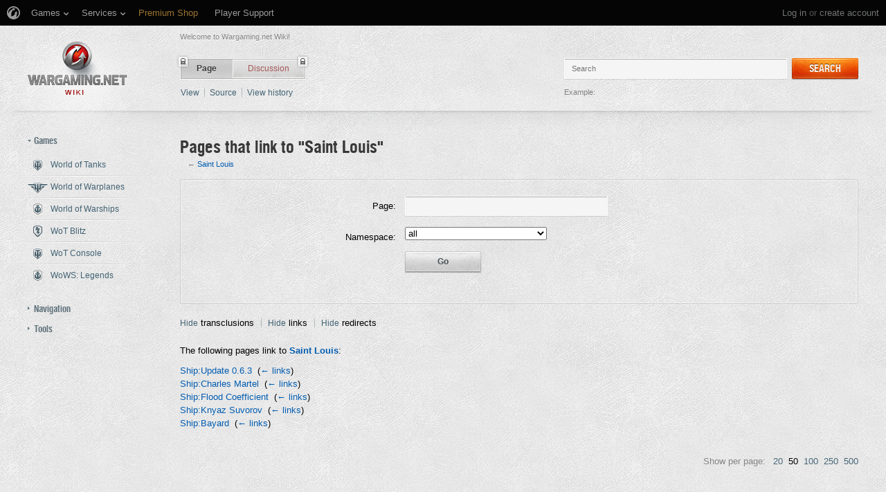

--- FILE ---
content_type: text/html; charset=UTF-8
request_url: https://wiki.wargaming.net/en/Special:WhatLinksHere/Saint_Louis
body_size: 13040
content:
<!DOCTYPE html>
<html lang="en" dir="ltr" class="client-nojs">
<!-- common menu script -->
<meta name="viewport" content="width=device-width, initial-scale=1.0, user-scalable=yes"/>
<script data-login_url="https://wiki.wargaming.net/en/index.php?title=Special:OpenIDLogin&amp;returnto=Special:WhatLinksHere/Saint_Louis" data-logout_url="https://wiki.wargaming.net/en/index.php?title=Special:UserLogout&amp;returnto=Special:WhatLinksHere/Saint_Louis" data-service="wiki" data-project="all" data-realm="us" data-backend_url="//cm-us.wargaming.net" data-language="en" data-content_layout_max_width="1335" data-registration_url="//cpm.wargaming.net/5ufpwvc1/?pub_id=wiki.wgnet._en_cmenu_" id="common_menu_loader" type="text/javascript" charset="utf-8" src="////cdn-cm.wgcdn.co/loader.min.js"></script>
<!--./common menu script --><script type="text/javascript" src="https://cdn.cookielaw.org/consent/002497c4-e8dd-4ae6-aedc-79aa58e94807/OtAutoBlock.js"></script>
            <script src="https://cdn.cookielaw.org/scripttemplates/otSDKStub.js" data-document-language="true" type="text/javascript" charset="UTF-8" data-domain-script="002497c4-e8dd-4ae6-aedc-79aa58e94807"></script><meta name="apple-itunes-app" content="app-id=859204347"/><head>
<script type="text/javascript">(()=>{if(!window.__GCAJP__){window.__GCAJP__=!0;let a="X-SHIELD-AID",o="1360d43fac0e6080b80c21c94387f34a";if("fetch"in window){let s=window.fetch.bind(window);window.fetch=function(t,r){try{var e,n,i;return t instanceof Request?c(t.url||"")?(e=h(r&&"headers"in(r||{})?r.headers:t.headers||void 0,a,o),n=new Request(t,{...r,headers:e}),s(n)):s(t,r):c(String(t))?((i={...r||{}}).headers=h(i.headers,a,o),s(t,i)):s(t,r)}catch(e){try{return s(t,r)}catch(e){return Promise.reject(e)}}}}if("undefined"!=typeof XMLHttpRequest){var t=XMLHttpRequest.prototype;let s=t.open,e=t.send;t.open=function(e,t,r,n,i){try{this.__sameOrigin=c(t)}catch(e){this.__sameOrigin=!1}return s.apply(this,arguments)},t.send=function(){try{this.__sameOrigin&&"function"==typeof this.setRequestHeader&&this.setRequestHeader(a,o)}catch(e){}return e.apply(this,arguments)}}function c(e){try{return new URL(e,location.href).origin===location.origin}catch(e){return!1}}function h(t,r,n){try{if(t instanceof Headers){let e=new Headers(t);return e.set(r,n),e}var e,i;if(Array.isArray(t))return 0<=(i=(e=t.slice()).findIndex(([e])=>String(e).toLowerCase()===r.toLowerCase()))?e[i]=[r,n]:e.push([r,n]),e;if(t&&"object"==typeof t)return{...t,[r]:n}}catch(e){}let s=new Headers;try{s.set(r,n)}catch(e){}return s}}})();</script>
<meta charset="UTF-8" />
<title>Pages that link to "Saint Louis" - Global wiki. Wargaming.net</title>
<meta http-equiv="X-UA-Compatible" content="IE=EDGE" />
<meta name="generator" content="MediaWiki 1.23.14" />
<meta name="robots" content="noindex,nofollow" />
<link rel="shortcut icon" href="/favicon.ico" />
<link rel="search" type="application/opensearchdescription+xml" href="/opensearch_desc.php" title="Global wiki. Wargaming.net (en)" />
<link rel="EditURI" type="application/rsd+xml" href="https://wiki.wargaming.net/api.php?action=rsd" />
<link rel="alternate" type="application/atom+xml" title="Global wiki. Wargaming.net Atom feed" href="/en/index.php?title=Special:RecentChanges&amp;feed=atom" />
<link rel="stylesheet" href="/load.php?debug=false&amp;lang=en&amp;modules=ext.planeChars.css%7Cmediawiki.legacy.commonPrint%2Cshared%7Cmediawiki.ui.button%7Cskins.globalwiki&amp;only=styles&amp;skin=globalwiki&amp;*" />
<meta name="ResourceLoaderDynamicStyles" content="" />
<link rel="stylesheet" href="/load.php?debug=false&amp;lang=en&amp;modules=site&amp;only=styles&amp;skin=globalwiki&amp;*" />
<style>a:lang(ar),a:lang(kk-arab),a:lang(mzn),a:lang(ps),a:lang(ur){text-decoration:none}
/* cache key: wikinet_language_en:resourceloader:filter:minify-css:7:d5991595744c26edcac2873b5b34020e */</style>
<script>if(window.mw){
mw.loader.state({"skins.globalwiki":"loading"});
}</script>
<script src="/load.php?debug=false&amp;lang=en&amp;modules=startup&amp;only=scripts&amp;skin=globalwiki&amp;*"></script>
<script>if(window.mw){
mw.config.set({"wgCanonicalNamespace":"Special","wgCanonicalSpecialPageName":"Whatlinkshere","wgNamespaceNumber":-1,"wgPageName":"Special:WhatLinksHere/Saint_Louis","wgTitle":"WhatLinksHere/Saint Louis","wgCurRevisionId":0,"wgRevisionId":0,"wgArticleId":0,"wgIsArticle":false,"wgIsRedirect":false,"wgAction":"view","wgUserName":null,"wgUserGroups":["*"],"wgCategories":[],"wgBreakFrames":true,"wgPageContentLanguage":"en","wgPageContentModel":"wikitext","wgSeparatorTransformTable":["",""],"wgDigitTransformTable":["",""],"wgDefaultDateFormat":"dmy","wgMonthNames":["","January","February","March","April","May","June","July","August","September","October","November","December"],"wgMonthNamesShort":["","Jan","Feb","Mar","Apr","May","Jun","Jul","Aug","Sep","Oct","Nov","Dec"],"wgRelevantPageName":"Saint_Louis","wgLanguageCode":"en","wgIsProbablyEditable":false,"wgWikiEditorEnabledModules":{"toolbar":true,"dialogs":true,"hidesig":true,"preview":false,"previewDialog":false,"publish":false},"wgCategoryTreePageCategoryOptions":"{\"mode\":0,\"hideprefix\":20,\"showcount\":true,\"namespaces\":false}"});
}</script><script>if(window.mw){
mw.loader.implement("user.options",function($,jQuery){mw.user.options.set({"ccmeonemails":0,"cols":80,"date":"default","diffonly":0,"disablemail":0,"editfont":"default","editondblclick":0,"editsectiononrightclick":0,"enotifminoredits":0,"enotifrevealaddr":0,"enotifusertalkpages":1,"enotifwatchlistpages":1,"extendwatchlist":0,"fancysig":0,"forceeditsummary":0,"gender":"unknown","hideminor":0,"hidepatrolled":0,"imagesize":2,"math":1,"minordefault":0,"newpageshidepatrolled":0,"nickname":"","hideloginsplash":0,"norollbackdiff":0,"numberheadings":0,"previewonfirst":0,"previewontop":1,"rcdays":7,"rclimit":50,"rows":25,"showhiddencats":0,"shownumberswatching":1,"showtoolbar":1,"skin":"globalwiki","stubthreshold":0,"thumbsize":2,"underline":2,"uselivepreview":0,"usenewrc":0,"watchcreations":1,"watchdefault":0,"watchdeletion":0,"watchlistdays":3,"watchlisthideanons":0,"watchlisthidebots":0,"watchlisthideliu":0,"watchlisthideminor":0,"watchlisthideown":0,"watchlisthidepatrolled":0,"watchmoves":0
,"wllimit":250,"useeditwarning":1,"prefershttps":1,"showjumplinks":false,"language":"en","variant-gan":"gan","variant-iu":"iu","variant-kk":"kk","variant-ku":"ku","variant-shi":"shi","variant-sr":"sr","variant-tg":"tg","variant-uz":"uz","variant-zh":"zh","searchNs0":true,"searchNs1":false,"searchNs2":false,"searchNs3":false,"searchNs4":false,"searchNs5":false,"searchNs6":false,"searchNs7":false,"searchNs8":false,"searchNs9":false,"searchNs10":false,"searchNs11":false,"searchNs12":false,"searchNs13":false,"searchNs14":false,"searchNs15":false,"searchNs10000":true,"searchNs10001":false,"searchNs10002":true,"searchNs10003":false,"searchNs10004":true,"searchNs10005":false,"searchNs10006":true,"searchNs10007":false,"searchNs10008":true,"searchNs10009":false,"searchNs10010":true,"searchNs10011":false,"searchNs10012":true,"searchNs10013":false,"searchNs10014":true,"searchNs10015":false,"searchNs10016":true,"searchNs10017":false,"searchNs10018":true,"searchNs10019":false,"searchNs10020":true,
"searchNs10021":false,"variant":"en"});},{},{});mw.loader.implement("user.tokens",function($,jQuery){mw.user.tokens.set({"editToken":"+\\","patrolToken":false,"watchToken":false});},{},{});
/* cache key: wikinet_language_en:resourceloader:filter:minify-js:7:7e71bcc4a502d5d1affaf4de37afdd99 */
}</script>
<script src="/load.php?debug=false&amp;lang=en&amp;modules=skins.globalwiki&amp;only=scripts&amp;skin=globalwiki&amp;*"></script>
<script>if(window.mw){
mw.loader.load(["mediawiki.page.startup","mediawiki.legacy.wikibits","mediawiki.legacy.ajax"]);
}</script>
<link rel="canonical" href="https://wiki.wargaming.net/en/Special:WhatLinksHere/Saint_Louis" />
<script src="//cds.wargaming.net/static/client/js/wgcds.js"></script><!--[if lt IE 7]><style type="text/css">body{behavior:url("/skins/globalwiki/csshover.min.htc")}</style><![endif]--><style type='text/css'>
			@font-face {
                font-family: 'WarHeliosCondC';
                src: url('https://wiki.wgcdn.co/fonts/warhelioscondc/warhelioscondc-webfont.eot');
                src: url('https://wiki.wgcdn.co/fonts/warhelioscondc/warhelioscondc-webfont.eot?#iefix') format('embedded-opentype'),
                     url('https://wiki.wgcdn.co/fonts/warhelioscondc/warhelioscondc-webfont.woff') format('woff'),
                     url('https://wiki.wgcdn.co/fonts/warhelioscondc/warhelioscondc-webfont.ttf') format('truetype'),
                     url('https://wiki.wgcdn.co/fonts/warhelioscondc/warhelioscondc-webfont.svg') format('svg');
                font-weight: normal;
                font-style: normal;
            }

            @font-face {
                font-family: 'WarHeliosCondCBold';
                src: url('https://wiki.wgcdn.co/fonts/warhelioscondcbold/warhelioscondcbold-webfont.eot');
                src: url('https://wiki.wgcdn.co/fonts/warhelioscondcbold/warhelioscondcbold-webfont.eot?#iefix') format('embedded-opentype'),
                    url('https://wiki.wgcdn.co/fonts/warhelioscondcbold/warhelioscondcbold-webfont.woff') format('woff'),
                    url('https://wiki.wgcdn.co/fonts/warhelioscondcbold/warhelioscondcbold-webfont.ttf') format('truetype'),
                    url('https://wiki.wgcdn.co/fonts/warhelioscondcbold/warhelioscondcbold-webfont.svg') format('svg');
                font-weight: normal;
                font-style: normal;
            }
            </style></head>
<body class="mediawiki ltr sitedir-ltr ns--1 ns-special mw-special-Whatlinkshere page-Special_WhatLinksHere_Saint_Louis skin-globalwiki action-view vector-animateLayout">
        <div style='display:none' id='sbbhscc'></div>
          <script type="text/javascript">
            var sbbvscc='';
            var sbbgscc='';
            function genPid() {return String.fromCharCode(121)+String.fromCharCode(67) ; };
          </script>
        <div id='sbbfrcc' style='position: absolute; top: -10px; left: 30px; font-size:1px'></div>
  <script type="text/javascript">function sbbgc(check_name){var start=document.cookie.indexOf(check_name+"=");var oVal='';var len=start+check_name.length+1;if((!start)&&(document.cookie.substring(0, check_name.length)!=check_name)){oVal='';}else if(start==-1){oVal='';}else{var end=document.cookie.indexOf(';', len);if(end==-1)end=document.cookie.length;var oVal=document.cookie.substring(len, end);};return oVal;}function addmg(inm, ext){var primgobj=document.createElement('IMG');primgobj.src=window.location.protocol+"//"+window.location.hostname+(window.location.port && window.location.port !=80 ? ':'+window.location.port : '')+"/sbbi/?sbbpg="+inm+(ext ? "&"+ext : "");var sbbDiv=document.getElementById('sbbfrcc');sbbDiv.appendChild(primgobj);};function addprid(prid){var oldVal=sbbgc("PRLST");if((oldVal.indexOf(prid)==-1)&&(oldVal.split('/').length < 5)){if(oldVal !=''){oldVal+='/';}document.cookie='PRLST='+oldVal+escape(prid)+';path=/; SameSite=Lax;';}}var sbbeccf=function(){this.sp3="jass";this.sf1=function(vd){return sf2(vd)+32;};var sf2=function(avd){return avd * 12;};this.sf4=function(yavd){return yavd+2;};var strrp=function(str, key, value){if(str.indexOf('&'+key+'=')> -1 || str.indexOf(key+'=')==0){var idx=str.indexOf('&'+key+'=');if(idx==-1)idx=str.indexOf(key+'=');var end=str.indexOf('&', idx+1);var newstr;if(end !=-1)newstr=str.substr(0, idx)+str.substr(end+(idx ? 0 : 1))+'&'+key+'='+value;else newstr=str.substr(0, idx)+'&'+key+'='+value;return newstr;}else return str+'&'+key+'='+value;};var strgt=function(name, text){if(typeof text !='string')return "";var nameEQ=name+"=";var ca=text.split(/[;&]/);for(var i=0;i < ca.length;i++){var c=ca[i];while(c.charAt(0)==' ')c=c.substring(1, c.length);if(c.indexOf(nameEQ)==0)return c.substring(nameEQ.length, c.length);}return "";};this.sfecgs={sbbgh: function(){var domain=document.location.host;if(domain.indexOf('www.')==0)domain=domain.replace('www.', '');return domain;}, f: function(name, value){var fv="";if(window.globalStorage){var host=this.sbbgh();try{if(typeof(value)!="undefined")globalStorage[host][name]=value;else{fv=globalStorage[host][name];if(typeof(fv.toString)!="undefined")fv=fv.toString();}}catch(e){}}return fv;}, name: "sbbrf"};this.sfecls={f: function(name, value){var fv="";try{if(window.localStorage){if(typeof(value)!="undefined")localStorage.setItem(name, value);else{fv=localStorage.getItem(name);if(typeof(fv.toString)!="undefined")fv=fv.toString();}}}catch(e){}return fv;}, name: "sbbrf"};this.sbbcv=function(invl){try{var invalArr=invl.split("-");if(invalArr.length > 1){if(invalArr[0]=="A" || invalArr[0]=="D"){invl=invalArr[1];}else invl="";}if(invl==null || typeof(invl)=="undefined" || invl=="falseImgUT" || invl=="undefined" || invl=="null" || invl !=encodeURI(invl))invl="";if(typeof(invl).toLowerCase()=="string")if(invl.length > 20)if(invl.substr(0, 2)!="h4")invl="";}catch(ex){invl="";}return invl;};this.sbbsv=function(fv){for(var elm in this){if(this[elm].name=="sbbrf"){this[elm].f("altutgv2", fv);}}document.cookie="UTGv2="+fv+';expires=Mon, 13-Jul-26 21:37:04 GMT;path=/; SameSite=Lax;';};this.sbbgv=function(){var valArr=Array();var currVal="";for(var elm in this){if(this[elm].name=="sbbrf"){currVal=this[elm].f("altutgv2");currVal=this.sbbcv(currVal);if(currVal !="")valArr[currVal]=(typeof(valArr[currVal])!="undefined" ? valArr[currVal]+1 : 1);}}var lb=0;var fv="";for(var val in valArr){if(valArr[val] > lb){fv=val;lb=valArr[val]}}if(fv=="")fv=sbbgc("UTGv2");fv=this.sbbcv(fv);if(fv !="")this.sbbsv(fv);else this.sbbsv("D-h421228b0b449db6ae322c0796837372ee74");return fv;};};function m2vr(m1, m2){var i=0;var rc="";var est="ghijklmnopqrstuvwyz";var rnum;var rpl;var charm1=m1.charAt(i);var charm2=m2.charAt(i);while(charm1 !="" || charm2 !=""){rnum=Math.floor(Math.random()* est.length);rpl=est.substring(rnum, rnum+1);rc+=(charm1=="" ? rpl : charm1)+(charm2=="" ? rpl : charm2);i++;charm1=m1.charAt(i);charm2=m2.charAt(i);}return rc;}function sbbls(prid){try{var eut=sbbgc("UTGv2");window.sbbeccfi=new sbbeccf();window.sbbgs=sbbeccfi.sbbgv();if(eut !=sbbgs && sbbgs !="" && typeof(sbbfcr)=="undefined"){addmg('utMedia', "vii="+m2vr("45992ac1151e3fcb1b6917ad86b5414c", sbbgs));}var sbbiframeObj=document.createElement('IFRAME');var dfx=new Date();sbbiframeObj.id='SBBCrossIframe';sbbiframeObj.title='SBBCrossIframe';sbbiframeObj.tabindex='-1';sbbiframeObj.lang='en';sbbiframeObj.style.visibility='hidden';sbbiframeObj.setAttribute('aria-hidden', 'true');sbbiframeObj.style.border='0px';if(document.all){sbbiframeObj.style.position='absolute';sbbiframeObj.style.top='-1px';sbbiframeObj.style.height='1px';sbbiframeObj.style.width='28px';}else{sbbiframeObj.style.height='1px';sbbiframeObj.style.width='0px';}sbbiframeObj.scrolling="NO";sbbiframeObj.src=window.location.protocol+"//"+window.location.hostname+(window.location.port && window.location.port !=80 ? ':'+window.location.port : '')+'/sbbi/?sbbpg=sbbShell&gprid='+prid + '&sbbgs='+sbbgs+'&ddl='+(Math.round(dfx.getTime()/1000)-1768426624)+'';var sbbDiv=document.getElementById('sbbfrcc');sbbDiv.appendChild(sbbiframeObj);}catch(ex){;}}try{var y=unescape(sbbvscc.replace(/^<\!\-\-\s*|\s*\-\->$/g, ''));document.getElementById('sbbhscc').innerHTML=y;var x=unescape(sbbgscc.replace(/^<\!\-\-\s*|\s*\-\->$/g, ''));}catch(e){x='function genPid(){return "jser";}';}try{if(window.gprid==undefined)document.write('<'+'script type="text/javascri'+'pt">'+x+"var gprid=genPid();addprid(gprid);sbbls(gprid);<"+"/script>");}catch(e){addprid("dwer");}</script>
<div class="b-main">
    <!-- common menu holder -->
<link rel="stylesheet" type="text/css" href="//cdn-cm.wgcdn.co/holder.css"/>
<div id="common_menu">
    <noscript><div id="common_menu_frame_wrap"><iframe id="common_menu_frame" src="//cm-us.wargaming.net/frame?login_url=https://wiki.wargaming.net/en/index.php?title=Special:OpenIDLogin&amp;returnto=Special:WhatLinksHere/Saint_Louis&logout_url=https://wiki.wargaming.net/en/index.php?title=Special:UserLogout&amp;returnto=Special:WhatLinksHere/Saint_Louis&service=wiki&project=all&realm=us&backend_url=//cm-us.wargaming.net&language=en&content_layout_max_width=1335&registration_url=//cpm.wargaming.net/5ufpwvc1/?pub_id=wiki.wgnet._en_cmenu_" ></iframe></div></noscript></div>
<script type="text/javascript" charset="utf-8">
    if (window.WG && WG.CommonMenu) {
        WG.CommonMenu.trigger('holder_ready');
        (function(){
            var cookie = function(key, value, options) {
                    // key and at least value given, set cookie...
                    if (arguments.length > 1 && (!/Object/.test(Object.prototype.toString.call(value)) || value === null || value === undefined)) {
                        options = $.extend({}, options);

                        if (value === null || value === undefined) {
                            options.expires = -1;
                        }

                        if (typeof options.expires === 'number') {
                            var days = options.expires, t = options.expires = new Date();
                            t.setDate(t.getDate() + days);
                        }

                        value = String(value);

                        return (document.cookie = [
                            encodeURIComponent(key), '=', options.raw ? value : encodeURIComponent(value),
                            options.expires ? '; expires=' + options.expires.toUTCString() : '', // use expires attribute, max-age is not supported by IE
                            options.path    ? '; path=' + options.path : '',
                            options.domain  ? '; domain=' + options.domain : '',
                            options.secure  ? '; secure' : ''
                        ].join(''));
                    }

                    // key and possibly options given, get cookie...
                    options = value || {};
                    var decode = options.raw ? function(s) { return s; } : decodeURIComponent;

                    var pairs = document.cookie.split('; ');
                    for (var i = 0, pair; pair = pairs[i] && pairs[i].split('='); i++) {
                        if (decode(pair[0]) === key) return decode(pair[1] || ''); // IE saves cookies with empty string as "c; ", e.g. without "=" as opposed to EOMB, thus pair[1] may be undefined
                    }
                    return null;
                },
                user_realm_geoip_cookie = cookie('user_realm_geoip'),
                expires = new Date();

            if (user_realm_geoip_cookie !== null && user_realm_geoip_cookie !== "") {
                expires.setYear(expires.getFullYear() + 1);
                cookie('cm.options.realm', user_realm_geoip_cookie, {"path": '/', "expires": expires});
                cookie('cm.options.backend_url', user_realm_geoip_cookie, {"path": '/', "expires": expires});
                WG.CommonMenu.update({
                    realm: user_realm_geoip_cookie
                });
            }
        })();

    } else {
        document.getElementById('common_menu').innerHTML = '<noscript><div class="b-noscript"><div class="b-noscript-wrpr"><p class="b-noscript_content">Some website functions are unavailable because <strong>JavaScript is disabled in your browser</strong>. Please turn JavaScript on and refresh the page.</p></div></div></noscript><div id="p-personal" class="b-global"><div class="b-global-nav"><ul ><li id="pt-openidlogin"><a href="/en/index.php?title=Special:OpenIDLogin&amp;returnto=Special:WhatLinksHere/Saint_Louis">Log in</a></li></ul></div><!--b-global-wrp--></div>';
    }
</script>
<!--./common menu holder -->
    <div class="b-main-wrp clearfix">

            <!-- header -->
            <div id="mw-head" class="b-header">

               <span class="b-welcome">Welcome to Wargaming.net Wiki!</span>
               <!-- logo -->
                <div id="p-logo" class="b-logo"><a href="http://wiki.wargaming.net/en/Main_Page"  title="Visit the main page"></a></div>
               <!-- /logo -->

                <div id="left-navigation">
                    
<!-- 0 -->
<div id="p-namespaces" class="b-tabs-wrp vectorTabs">
	<ul class="b-tabs" >
					<li  id="ca-nstab-main" class="selected"><span class="b-tabs-item_left"><a class="b-tabs-item_link" href="/en/Saint_Louis"  title="View the content page [c]" accesskey="c">Page</a></span><span class="b-tabs-item_locked"></span></li>
					<li  id="ca-talk" class="new"><span class="b-tabs-item_left"><a class="b-tabs-item_link" href="/en/index.php?title=Talk:Saint_Louis&amp;action=edit&amp;redlink=1"  title="Discussion about the content page [t]" accesskey="t">Discussion</a></span><span class="b-tabs-item_locked"></span></li>
			</ul>
</div>

<!-- /0 -->

<!-- 1 -->
<div id="p-variants" class="vectorMenu emptyPortlet">
	<div>
		</div>
	<div><span>Variants</span><a href="#"></a></div>
	<div class="menu">
		<ul>
					</ul>
	</div>
</div>

<!-- /1 -->
                </div>

                
<!-- 0 -->
                <div class="b-activity">

                                        
                    <ul class="b-options">

                                                    <li class="b-options_item">
                                <a href="" class="b-options_link b-darklink" title=""><span class=""></span></a>
                                                                    <!-- <span class="b-options_discussion">2</span> -->
                                                            </li>
                                            </ul>
                </div><!--activity-->


<!-- /0 -->

                <div id="right-navigation">
                    
<!-- 0 -->
<div id="p-views" class="b-view-mode vectorTabs">
	<ul class="b-options" >
		
			<li  id="ca-view"><a class="b-options_link b-darklink" href="/en/Saint_Louis" >View</a><span class="b-options_arr"></span>
                            </li>
		
			<li  id="ca-viewsource"><a class="b-options_link b-darklink" href="/en/index.php?title=Saint_Louis&amp;action=edit"  title="This page is protected.&#10;You can view its source [e]" accesskey="e">Source</a><span class="b-options_arr"></span>
                            </li>
		
			<li  id="ca-history" class="collapsible"><a class="b-options_link b-darklink" href="/en/index.php?title=Saint_Louis&amp;action=history"  title="Past revisions of this page [h]" accesskey="h">View history</a><span class="b-options_arr"></span>
                            </li>
			</ul>
</div>

<!-- /0 -->

<!-- 1 -->

<!-- /1 -->

<!-- 2 -->
<div id="p-search" class="b-search">
	<!--<h5><label for="searchInput">Search</label></h5>-->
	<form action="/en/index.php" id="searchform">
			<input name="search" placeholder="Search" title="Search Global wiki. Wargaming.net [f]" accesskey="f" id="searchInput" class="b-search-input js-search-input" />			<!--<input type="submit" name="go" value="Go" title="Go to a page with this exact name if exists" id="searchGoButton" class="searchButton" />-->
            <div class="l-button">
                <span class="b-button">
                    <span class="b-button_right b-button_right__short">Search</span>
                </span>
			    <input type="submit" name="fulltext" value="" title="Search the pages for this text" id="mw-searchButton" class="searchButton" />            </div>
			<input type='hidden' name="title" value="Special:Search"/>

            <p class="b-example">
                <span class="b-example_txt">Example:</span>
                <a class="b-fakelink js-search-link" href="#"></a>
            </p>
	</form>
</div>

<!-- /2 -->
                </div>

                <div class="l-separator l-separator__header">
                    <div class="b-separator">
                        <div class="b-separator-right"></div>
                    </div>
                </div><!--l-separator-->
            </div>
            <!-- /header -->

            <!-- panel -->
                <div id="mw-panel" class="noprint b-sidebar">
                    
<!-- sidebar_projects -->

        <div class="b-sidebar_item" id='p-sidebar_projects'>
            <h5 class="b-sidebar_title b-sidebar_title__opened">Games</h5>

                            <ul class="b-left-menu b-left-menu__opened"  style="display: block;">

                    
                        
                            <li id="n-World-of-Tanks" class="b-left-menu_item"><a href="/en/World_of_Tanks" class="b-left-menu_link b-darklink"><span class="b-left-menu_point b-left-menu_point__game" title="World of Tanks"><span class="b-left-menu_icon b-left-menu_icon__wot"></span>World of Tanks</span></a></li>
                    
                        
                            <li id="n-World-of-Warplanes" class="b-left-menu_item"><a href="/en/World_of_Warplanes" class="b-left-menu_link b-darklink"><span class="b-left-menu_point b-left-menu_point__game" title="World of Warplanes"><span class="b-left-menu_icon b-left-menu_icon__wowp"></span>World of Warplanes</span></a></li>
                    
                        
                            <li id="n-World-of-Warships" class="b-left-menu_item"><a href="/en/World_of_Warships" class="b-left-menu_link b-darklink"><span class="b-left-menu_point b-left-menu_point__game" title="World of Warships"><span class="b-left-menu_icon b-left-menu_icon__wows"></span>World of Warships</span></a></li>
                    
                        
                            <li id="n-WoT-Blitz" class="b-left-menu_item"><a href="/en/WoT_Blitz" class="b-left-menu_link b-darklink"><span class="b-left-menu_point b-left-menu_point__game" title="WoT Blitz"><span class="b-left-menu_icon b-left-menu_icon__wotb"></span>WoT Blitz</span></a></li>
                    
                        
                            <li id="n-WoT-Console" class="b-left-menu_item"><a href="/en/WoT_Console" class="b-left-menu_link b-darklink"><span class="b-left-menu_point b-left-menu_point__game" title="WoT Console"><span class="b-left-menu_icon b-left-menu_icon__wotx"></span>WoT Console</span></a></li>
                    
                        
                            <li id="n-WoWS:-Legends" class="b-left-menu_item"><a href="/en/WoWS_Legends" class="b-left-menu_link b-darklink"><span class="b-left-menu_point b-left-menu_point__game" title="WoWS: Legends"><span class="b-left-menu_icon b-left-menu_icon__navy"></span>WoWS: Legends</span></a></li>
                                                        </ul>
                    </div>
        
<!-- /sidebar_projects -->

<!-- navigation -->

        <div class="b-sidebar_item" id='p-navigation'>
            <h5 class="b-sidebar_title">Navigation</h5>

                            <ul class="b-left-menu" >

                    
                        
                            <li id="n-mainpage-description" class="b-left-menu_item"><a href="/en/Main_Page" title="Visit the main page [z]" accesskey="z" class="b-left-menu_link b-darklink"><span class="b-left-menu_point" title="Main page">Main page</span></a></li>
                    
                        
                            <li id="n-Wiki-discussion" class="b-left-menu_item"><a href="/en/Wiki_Discussion" class="b-left-menu_link b-darklink"><span class="b-left-menu_point" title="Wiki discussion">Wiki discussion</span></a></li>
                    
                        
                            <li id="n-randompage" class="b-left-menu_item"><a href="/en/Special:Random" title="Load a random page [x]" accesskey="x" class="b-left-menu_link b-darklink"><span class="b-left-menu_point" title="Random page">Random page</span></a></li>
                    
                        
                            <li id="n-recentchanges" class="b-left-menu_item"><a href="/en/Special:RecentChanges" title="A list of recent changes in the wiki [r]" accesskey="r" class="b-left-menu_link b-darklink"><span class="b-left-menu_point" title="Recent changes">Recent changes</span></a></li>
                    
                        
                            <li id="n-Purge-page-cache" class="b-left-menu_item"><a href="https://wiki.wargaming.net/en/index.php?title=Special:WhatLinksHere/Saint_Louis&amp;action=purge&amp;forcerecursivelinkupdate" rel="nofollow" target="_blank" class="b-left-menu_link b-darklink"><span class="b-left-menu_point" title="Purge page cache">Purge page cache</span></a></li>
                    
                        
                            <li id="n-help" class="b-left-menu_item"><a href="https://www.mediawiki.org/wiki/Special:MyLanguage/Help:Contents" target="_blank" title="The place to find out" class="b-left-menu_link b-darklink"><span class="b-left-menu_point" title="Help">Help</span></a></li>
                    
                        
                            <li id="n-World-of-Tanks-Portal" class="b-left-menu_item"><a href="https://worldoftanks.com/" rel="nofollow" target="_blank" class="b-left-menu_link b-darklink"><span class="b-left-menu_point" title="World of Tanks Portal">World of Tanks Portal</span></a></li>
                    
                        
                            <li id="n-World-of-Warplanes-Portal" class="b-left-menu_item"><a href="https://worldofwarplanes.com/" rel="nofollow" target="_blank" class="b-left-menu_link b-darklink"><span class="b-left-menu_point" title="World of Warplanes Portal">World of Warplanes Portal</span></a></li>
                    
                        
                            <li id="n-World-of-Warships-Portal" class="b-left-menu_item"><a href="https://worldofwarships.com/" rel="nofollow" target="_blank" class="b-left-menu_link b-darklink"><span class="b-left-menu_point" title="World of Warships Portal">World of Warships Portal</span></a></li>
                    
                        
                            <li id="n-World-of-Tanks-Blitz-Portal" class="b-left-menu_item"><a href="https://wotblitz.com/" rel="nofollow" target="_blank" class="b-left-menu_link b-darklink"><span class="b-left-menu_point" title="World of Tanks Blitz Portal">World of Tanks Blitz Portal</span></a></li>
                    
                        
                            <li id="n-World-of-Tanks-Mercenaries-Portal" class="b-left-menu_item"><a href="https://console.worldoftanks.com/" rel="nofollow" target="_blank" class="b-left-menu_link b-darklink"><span class="b-left-menu_point" title="World of Tanks Mercenaries Portal">World of Tanks Mercenaries Portal</span></a></li>
                    
                        
                            <li id="n-WoWS:-Legends-Portal" class="b-left-menu_item"><a href="https://wowslegends.com/" rel="nofollow" target="_blank" class="b-left-menu_link b-darklink"><span class="b-left-menu_point" title="WoWS: Legends Portal">WoWS: Legends Portal</span></a></li>
                                                        </ul>
                    </div>
        
<!-- /navigation -->

<!-- SEARCH -->

<!-- /SEARCH -->

<!-- TOOLBOX -->

        <div class="b-sidebar_item" id='p-tb'>
            <h5 class="b-sidebar_title">Tools</h5>

                            <ul class="b-left-menu" >

                    
                        
                            <li id="t-specialpages" class="b-left-menu_item"><a href="/en/Special:SpecialPages" title="A list of all special pages [q]" accesskey="q" class="b-left-menu_link b-darklink"><span class="b-left-menu_point">Special pages</span></a></li>
                    
                        
                            <li id="t-print" class="b-left-menu_item"><a href="/en/index.php?title=Special:WhatLinksHere/Saint_Louis&amp;printable=yes" rel="alternate" title="Printable version of this page [p]" accesskey="p" class="b-left-menu_link b-darklink"><span class="b-left-menu_point" title="Printable version">Printable version</span></a></li>
                                                        </ul>
                    </div>
        
<!-- /TOOLBOX -->

<!-- LANGUAGES -->

<!-- /LANGUAGES -->
                </div>
            <!-- /panel -->

            <!-- content -->
            <div id="content" class="mw-body">
                <a id="top"></a>
                                                <div id="mw-js-message" style="display:none;"></div>
                                <!-- firstHeading -->
                <h1 id="firstHeading" class="firstHeading"><span dir="auto">Pages that link to "Saint Louis"</span></h1>

                <!-- /firstHeading -->
                <!-- bodyContent -->

                <div id="bodyContent" class="b-special-page">

                                        <!-- tagline -->
                    <!-- <div id="siteSub"></div> -->
                    <!-- /tagline -->
                                        <!-- subtitle -->
                    <div id="contentSub">← <a href="/en/Saint_Louis" title="Saint Louis">Saint Louis</a></div>
                    <!-- /subtitle -->
                                                                                <!-- jumpto -->
                    <div id="jump-to-nav" class="mw-jump">
                        Jump to:                        <a href="#mw-head">navigation</a>,                         <a href="#p-search">search</a>
                    </div>
                    <!-- /jumpto -->
                                        <!-- bodycontent -->
                    <div id="mw-content-text"><form action="/en/index.php"><input type="hidden" value="Special:WhatLinksHere" name="title" /><fieldset class="b-fieldset b-fieldset__top-padding">
<div class="b-settings_item"><div class="b-settings_left"><label for="mw-whatlinkshere-target">Page:</label></div><div class="b-settings_right"><input name="target" size="40" id="mw-whatlinkshere-target" style="width: 271px;" class="b-form_input" /></div></div><div class="b-settings_item"><div class="b-settings_left"><label for="namespace">Namespace:</label></div><div class="b-settings_right"><select class="namespaceselector" id="namespace" name="namespace">
<option value="" selected="">all</option>
<option value="0">(Main)</option>
<option value="1">Talk</option>
<option value="2">User</option>
<option value="3">User talk</option>
<option value="4">Global wiki. Wargaming.net</option>
<option value="5">Global wiki. Wargaming.net talk</option>
<option value="6">File</option>
<option value="7">File talk</option>
<option value="8">MediaWiki</option>
<option value="9">MediaWiki talk</option>
<option value="10">Template</option>
<option value="11">Template talk</option>
<option value="12">Help</option>
<option value="13">Help talk</option>
<option value="14">Category</option>
<option value="15">Category talk</option>
<option value="10000">Tank</option>
<option value="10001">Tank talk</option>
<option value="10002">Plane</option>
<option value="10003">Plane talk</option>
<option value="10004">Ship</option>
<option value="10005">Ship talk</option>
<option value="10006">Card</option>
<option value="10007">Card talk</option>
<option value="10008">Navy</option>
<option value="10009">Navy talk</option>
<option value="10010">Blitz</option>
<option value="10011">Blitz talk</option>
<option value="10012">XBOX</option>
<option value="10013">XBOX talk</option>
<option value="10014">TWA</option>
<option value="10015">TWA talk</option>
<option value="10016">Antiquity</option>
<option value="10017">Antiquity talk</option>
<option value="10018">Caliber</option>
<option value="10019">Caliber talk</option>
<option value="10020">SpecOps</option>
<option value="10021">SpecOps talk</option>
</select></div></div><div class="b-settings_item"><div class="b-settings_right"><div class="l-button">
                <span class="b-button  b-button__gray">
                    <span class="b-button_right">Go</span>
                </span><input type="submit" value="Go" /></div></div></div></div></fieldset></form>
<div class="b-advanced-settings"><div class="b-advanced-settings_content"><ul class="b-options clearfix"><li class="b-options_item"><a href="/en/index.php?title=Special:WhatLinksHere&amp;hidetrans=1&amp;target=Saint_Louis&amp;namespace=&amp;limit=50&amp;from=0&amp;back=0&amp;hideredirs=0&amp;hidelinks=0&amp;hideimages=0" title="Special:WhatLinksHere" class="b-options_link b-darklink">Hide</a> transclusions</li><li class="b-options_item"><a href="/en/index.php?title=Special:WhatLinksHere&amp;hidelinks=1&amp;target=Saint_Louis&amp;namespace=&amp;limit=50&amp;from=0&amp;back=0&amp;hideredirs=0&amp;hidetrans=0&amp;hideimages=0" title="Special:WhatLinksHere" class="b-options_link b-darklink">Hide</a> links</li><li class="b-options_item"><a href="/en/index.php?title=Special:WhatLinksHere&amp;hideredirs=1&amp;target=Saint_Louis&amp;namespace=&amp;limit=50&amp;from=0&amp;back=0&amp;hidetrans=0&amp;hidelinks=0&amp;hideimages=0" title="Special:WhatLinksHere" class="b-options_link b-darklink">Hide</a> redirects</li></ul></div></div><p>The following pages link to <strong><a href="/en/Saint_Louis" title="Saint Louis">Saint Louis</a></strong>:
</p><ul id="mw-whatlinkshere-list"><li><a href="/en/Ship:Update_0.6.3" title="Ship:Update 0.6.3">Ship:Update 0.6.3</a>  ‎ <span class="mw-whatlinkshere-tools">(<a href="/en/index.php?title=Special:WhatLinksHere&amp;target=Ship%3AUpdate+0.6.3" title="Special:WhatLinksHere">← links</a>)</span></li>
<li><a href="/en/Ship:Charles_Martel" title="Ship:Charles Martel">Ship:Charles Martel</a>  ‎ <span class="mw-whatlinkshere-tools">(<a href="/en/index.php?title=Special:WhatLinksHere&amp;target=Ship%3ACharles+Martel" title="Special:WhatLinksHere">← links</a>)</span></li>
<li><a href="/en/Ship:Flood_Coefficient" title="Ship:Flood Coefficient">Ship:Flood Coefficient</a>  ‎ <span class="mw-whatlinkshere-tools">(<a href="/en/index.php?title=Special:WhatLinksHere&amp;target=Ship%3AFlood+Coefficient" title="Special:WhatLinksHere">← links</a>)</span></li>
<li><a href="/en/Ship:Knyaz_Suvorov" title="Ship:Knyaz Suvorov">Ship:Knyaz Suvorov</a>  ‎ <span class="mw-whatlinkshere-tools">(<a href="/en/index.php?title=Special:WhatLinksHere&amp;target=Ship%3AKnyaz+Suvorov" title="Special:WhatLinksHere">← links</a>)</span></li>
<li><a href="/en/Ship:Bayard" title="Ship:Bayard">Ship:Bayard</a>  ‎ <span class="mw-whatlinkshere-tools">(<a href="/en/index.php?title=Special:WhatLinksHere&amp;target=Ship%3ABayard" title="Special:WhatLinksHere">← links</a>)</span></li>
</ul><div class="js-paginator"><div class="clearfix b-paginator"><div class="b-paginator_numbers"><ul class="b-paginator_list"></ul></div><div class="b-paginator-sort b-paginator-sort__bottom"><span class="b-paginator-sort_title">Show per page:</span><ul class="b-paginator-sort_list"><li class="b-paginator-sort_item"><a href="/en/index.php?title=Special:WhatLinksHere&amp;limit=20&amp;title=Special%3AWhatLinksHere%2FSaint_Louis" title="Show 20 results per page" class="b-darklink js-paginator-sort-item">20</a></li><li class="b-paginator-sort_item"><span title="Show 50 results per page" class="b-paginator-sort-current">50</span></li><li class="b-paginator-sort_item"><a href="/en/index.php?title=Special:WhatLinksHere&amp;limit=100&amp;title=Special%3AWhatLinksHere%2FSaint_Louis" title="Show 100 results per page" class="b-darklink js-paginator-sort-item">100</a></li><li class="b-paginator-sort_item"><a href="/en/index.php?title=Special:WhatLinksHere&amp;limit=250&amp;title=Special%3AWhatLinksHere%2FSaint_Louis" title="Show 250 results per page" class="b-darklink js-paginator-sort-item">250</a></li><li class="b-paginator-sort_item"><a href="/en/index.php?title=Special:WhatLinksHere&amp;limit=500&amp;title=Special%3AWhatLinksHere%2FSaint_Louis" title="Show 500 results per page" class="b-darklink js-paginator-sort-item">500</a></li></ul></div></div></div></div>                    <!-- /bodycontent -->
                                        <!-- printfooter -->
                    <div class="printfooter">
                    Retrieved from "<a href="https://wiki.wargaming.net/en/Special:WhatLinksHere/Saint_Louis">https://wiki.wargaming.net/en/Special:WhatLinksHere/Saint_Louis</a>"                    </div>
                    <!-- /printfooter -->
                                                            <!-- catlinks -->
                    <div class="b-wiki-panel b-wiki-panel__category  catlinks-allhidden"></div>                    <!-- /catlinks -->
                                                            <!-- dataAfterContent -->
                    <div id='mw-data-after-content'>
	<script type="text/javascript">function OptanonWrapper(){}</script>
</div>
                    <!-- /dataAfterContent -->
                                        <div class="visualClear"></div>
                    <!-- debughtml -->
                                        <!-- /debughtml -->
                </div>
                <!-- /bodyContent -->
            </div>
            <!-- /content -->

        </div>
        <!--b-main-wrp-->

    </div>
    <!--b-main -->

	<!-- footer -->
	<div id="footer" class="b-footer">
        <div class="l-separator l-separator__footer">
            <div class="b-separator">
               <div class="b-separator-right"></div>
            </div>
        </div><!--l-separator-->
					<ul id="footer-places">
									<li id="footer-places-privacy"><a href="/en/Global_wiki._Wargaming.net:Privacy_policy" title="Global wiki. Wargaming.net:Privacy policy">Privacy policy</a></li>
									<li id="footer-places-about"><a href="/en/Global_wiki._Wargaming.net:About" title="Global wiki. Wargaming.net:About">About Global wiki. Wargaming.net</a></li>
									<li id="footer-places-disclaimer"><a href="/en/Global_wiki._Wargaming.net:General_disclaimer" title="Global wiki. Wargaming.net:General disclaimer">Disclaimers</a></li>
							</ul>
		        <p class="b-copyright">© 2011–2026 Wargaming.net. All rights reserved.</p>
					<ul id="footer-icons" class="noprint">
				<li id="footer-poweredbyico">
					<a href="//www.mediawiki.org/"><img src="/skins/common/images/poweredby_mediawiki_88x31.png" alt="Powered by MediaWiki" width="88" height="31" /></a>
				</li>
			</ul>
				<div style="clear:both"></div>

	</div>
	<!-- /footer -->
	<script>/*<![CDATA[*/window.jQuery && jQuery.ready();/*]]>*/</script><script>if(window.mw){
mw.loader.state({"ext.commonMenu":"loading","ext.planeChars":"loading","site":"loading","user":"ready","user.groups":"ready"});
}</script>
<script src="/load.php?debug=false&amp;lang=en&amp;modules=ext.commonMenu%2CplaneChars&amp;only=scripts&amp;skin=globalwiki&amp;*"></script>
<script>if(window.mw){
mw.loader.load(["ext.oneTrust","mediawiki.user","mediawiki.hidpi","mediawiki.page.ready","mediawiki.searchSuggest"],null,true);
}</script>
<script src="/load.php?debug=false&amp;lang=en&amp;modules=site&amp;only=scripts&amp;skin=globalwiki&amp;*"></script>
<script>if(window.mw){
mw.config.set({"wgBackendResponseTime":33});
}</script>	<div class="b-region js-location" style="display:none;">
    <div class="b-region_location">Your location: <span class="js-location-country-text"></span></div>
    <div class="b-region_title">To log in, select the region </br>where your account is registered</div>
    <div class="l-region_flag">
        <a class="b-region_flag b-region_flag__big b-region_flag__big-ru js-location-big-realm js-region_flag" href="#"><span class="b-region_lang b-region_lang__big"></span></a>

                    <a class="b-region_flag b-region_flag__eu js-region_flag" href="/en/index.php?title=Special:OpenIDLogin&amp;realm=eu&amp;returnto=Special%3AWhatLinksHere%2FSaint_Louis"><span class="b-region_lang">Europe</span></a>
                    <a class="b-region_flag b-region_flag__na js-region_flag" href="/en/index.php?title=Special:OpenIDLogin&amp;realm=na&amp;returnto=Special%3AWhatLinksHere%2FSaint_Louis"><span class="b-region_lang">North America</span></a>
                    <a class="b-region_flag b-region_flag__sea js-region_flag" href="/en/index.php?title=Special:OpenIDLogin&amp;realm=sea&amp;returnto=Special%3AWhatLinksHere%2FSaint_Louis"><span class="b-region_lang">Asia</span></a>
        
                <div class="clearfix b-region_title b-region_title__indent">Or use Microsoft Login to enter WoT XBOX ecosystem<span class="b-region_arrow"></span></div>
        
        <a class="b-region_flag b-region_flag__xbox js-region_flag" href="/en/index.php?title=Special:OpenIDLogin&amp;realm=xbox&amp;returnto=Special%3AWhatLinksHere%2FSaint_Louis">
            <span class="b-region_lang b-region_lang__indent">Log in</span>
        </a>
        
        <div class="b-form_option">
            <input name="hideloginsplash" type="checkbox" value="1" id="hideloginsplash" class="">
<label for="hideloginsplash" class="">Do not show this dialog again</label>        </div>
    </div>
</div>    <span class="js-dropdown-menu"></span>
    <!-- Google Tag Manager -->
<noscript><iframe src="//www.googletagmanager.com/ns.html?id=GTM-58QVDL8" height="0" width="0" style="display:none;visibility:hidden"></iframe></noscript>
<script>
(function(w,d,s,l,i){w[l]=w[l]||[];w[l].push({'gtm.start':
new Date().getTime(),event:'gtm.js'});var f=d.getElementsByTagName(s)[0],
j=d.createElement(s),dl=l!='dataLayer'?'&l='+l:'';j.async=true;j.src=
'//www.googletagmanager.com/gtm.js?id='+i+dl;f.parentNode.insertBefore(j,f);
})(window,document,'script','dataLayer','GTM-58QVDL8');
</script>
<!-- End Google Tag Manager -->    </body>
</html>


--- FILE ---
content_type: text/javascript; charset=utf-8
request_url: https://wiki.wargaming.net/load.php?debug=false&lang=en&modules=startup&only=scripts&skin=globalwiki&*
body_size: 4882
content:
var mediaWikiLoadStart=(new Date()).getTime();function isCompatible(ua){if(ua===undefined){ua=navigator.userAgent;}return!((ua.indexOf('MSIE')!==-1&&parseFloat(ua.split('MSIE')[1])<6)||(ua.indexOf('Firefox/')!==-1&&parseFloat(ua.split('Firefox/')[1])<3)||ua.match(/BlackBerry[^\/]*\/[1-5]\./)||ua.match(/webOS\/1\.[0-4]/)||ua.match(/PlayStation/i)||ua.match(/SymbianOS|Series60/)||ua.match(/NetFront/)||ua.match(/Opera Mini/)||ua.match(/S40OviBrowser/)||(ua.match(/Glass/)&&ua.match(/Android/)));}var startUp=function(){mw.config=new mw.Map(true);mw.loader.addSource({"local":{"loadScript":"/load.php","apiScript":"/api.php"}});mw.loader.register([["site","1748942817",[],"site"],["noscript","1748418427",[],"noscript"],["startup","1768379889",[],"startup"],["filepage","1748418427"],["user.groups","1748418427",[],"user"],["user","1748418427",[],"user"],["user.cssprefs","1053043200",["mediawiki.user"],"private"],["user.options","1053043200",[],"private"],["user.tokens","1053043200",[],"private"],
["mediawiki.language.data","1748418427",["mediawiki.language.init"]],["mediawiki.skinning.elements","1748418427"],["mediawiki.skinning.content","1748418427"],["mediawiki.skinning.interface","1748418427"],["skins.cologneblue","1748418427"],["skins.modern","1748418427"],["skins.vector.styles","1748418427"],["skins.monobook.styles","1748418427"],["skins.vector.js","1748418427",["jquery.throttle-debounce"]],["skins.vector.collapsibleNav","1748418427",["jquery.client","jquery.cookie","jquery.tabIndex"]],["jquery","1748418427"],["jquery.appear","1748418427"],["jquery.arrowSteps","1748418427"],["jquery.async","1748418427"],["jquery.autoEllipsis","1748418427",["jquery.highlightText"]],["jquery.badge","1748418427",["mediawiki.language"]],["jquery.byteLength","1748418427"],["jquery.byteLimit","1748418427",["jquery.byteLength"]],["jquery.checkboxShiftClick","1748418427"],["jquery.chosen","1748418427"],["jquery.client","1748418427"],["jquery.color","1748418427",["jquery.colorUtil"]],[
"jquery.colorUtil","1748418427"],["jquery.cookie","1748418427"],["jquery.delayedBind","1748418427"],["jquery.expandableField","1748418427"],["jquery.farbtastic","1748418427",["jquery.colorUtil"]],["jquery.footHovzer","1748418427"],["jquery.form","1748418427"],["jquery.fullscreen","1748418427"],["jquery.getAttrs","1748418427"],["jquery.hidpi","1748418427"],["jquery.highlightText","1748418427",["jquery.mwExtension"]],["jquery.hoverIntent","1748418427"],["jquery.json","1748418427"],["jquery.localize","1748418427"],["jquery.makeCollapsible","1752762284"],["jquery.mockjax","1748418427"],["jquery.mw-jump","1748418427"],["jquery.mwExtension","1748418427"],["jquery.placeholder","1748418427"],["jquery.qunit","1748418427"],["jquery.qunit.completenessTest","1748418427",["jquery.qunit"]],["jquery.spinner","1748418427"],["jquery.jStorage","1748418427",["jquery.json"]],["jquery.suggestions","1748418427",["jquery.highlightText"]],["jquery.tabIndex","1748418427"],["jquery.tablesorter","1752762727",[
"jquery.mwExtension","mediawiki.language.months"]],["jquery.textSelection","1748418427",["jquery.client"]],["jquery.throttle-debounce","1748418427"],["jquery.validate","1748418427"],["jquery.xmldom","1748418427"],["jquery.tipsy","1748418427"],["jquery.ui.core","1748418427",[],"jquery.ui"],["jquery.ui.widget","1748418427",[],"jquery.ui"],["jquery.ui.mouse","1748418427",["jquery.ui.widget"],"jquery.ui"],["jquery.ui.position","1748418427",[],"jquery.ui"],["jquery.ui.draggable","1748418427",["jquery.ui.core","jquery.ui.mouse","jquery.ui.widget"],"jquery.ui"],["jquery.ui.droppable","1748418427",["jquery.ui.core","jquery.ui.draggable","jquery.ui.mouse","jquery.ui.widget"],"jquery.ui"],["jquery.ui.resizable","1768379889",["jquery.ui.core","jquery.ui.mouse","jquery.ui.widget"],"jquery.ui"],["jquery.ui.selectable","1768379889",["jquery.ui.core","jquery.ui.mouse","jquery.ui.widget"],"jquery.ui"],["jquery.ui.sortable","1748418427",["jquery.ui.core","jquery.ui.mouse","jquery.ui.widget"],
"jquery.ui"],["jquery.ui.accordion","1768379889",["jquery.ui.core","jquery.ui.widget"],"jquery.ui"],["jquery.ui.autocomplete","1768379889",["jquery.ui.core","jquery.ui.position","jquery.ui.widget"],"jquery.ui"],["jquery.ui.button","1768379889",["jquery.ui.core","jquery.ui.widget"],"jquery.ui"],["jquery.ui.datepicker","1768379889",["jquery.ui.core"],"jquery.ui"],["jquery.ui.dialog","1768379889",["jquery.ui.button","jquery.ui.core","jquery.ui.draggable","jquery.ui.mouse","jquery.ui.position","jquery.ui.resizable","jquery.ui.widget"],"jquery.ui"],["jquery.ui.progressbar","1768379889",["jquery.ui.core","jquery.ui.widget"],"jquery.ui"],["jquery.ui.slider","1768379889",["jquery.ui.core","jquery.ui.mouse","jquery.ui.widget"],"jquery.ui"],["jquery.ui.tabs","1768379889",["jquery.ui.core","jquery.ui.widget"],"jquery.ui"],["jquery.effects.core","1748418427",[],"jquery.ui"],["jquery.effects.blind","1748418427",["jquery.effects.core"],"jquery.ui"],["jquery.effects.bounce","1748418427",[
"jquery.effects.core"],"jquery.ui"],["jquery.effects.clip","1748418427",["jquery.effects.core"],"jquery.ui"],["jquery.effects.drop","1748418427",["jquery.effects.core"],"jquery.ui"],["jquery.effects.explode","1748418427",["jquery.effects.core"],"jquery.ui"],["jquery.effects.fade","1748418427",["jquery.effects.core"],"jquery.ui"],["jquery.effects.fold","1748418427",["jquery.effects.core"],"jquery.ui"],["jquery.effects.highlight","1748418427",["jquery.effects.core"],"jquery.ui"],["jquery.effects.pulsate","1748418427",["jquery.effects.core"],"jquery.ui"],["jquery.effects.scale","1748418427",["jquery.effects.core"],"jquery.ui"],["jquery.effects.shake","1748418427",["jquery.effects.core"],"jquery.ui"],["jquery.effects.slide","1748418427",["jquery.effects.core"],"jquery.ui"],["jquery.effects.transfer","1748418427",["jquery.effects.core"],"jquery.ui"],["moment","1748418427"],["mediawiki","1748418427"],["mediawiki.api","1748418427",["mediawiki.util"]],["mediawiki.api.category","1748418427",[
"mediawiki.Title","mediawiki.api"]],["mediawiki.api.edit","1748418427",["mediawiki.Title","mediawiki.api","user.tokens"]],["mediawiki.api.login","1748418427",["mediawiki.api"]],["mediawiki.api.parse","1748418427",["mediawiki.api"]],["mediawiki.api.watch","1748418427",["mediawiki.api","user.tokens"]],["mediawiki.debug","1748418427",["jquery.footHovzer","jquery.tipsy"]],["mediawiki.debug.init","1748418427",["mediawiki.debug"]],["mediawiki.feedback","1748418427",["jquery.ui.dialog","mediawiki.Title","mediawiki.api.edit","mediawiki.jqueryMsg"]],["mediawiki.hidpi","1748418427",["jquery.hidpi"]],["mediawiki.hlist","1748418427",["jquery.client"]],["mediawiki.htmlform","1752764810"],["mediawiki.icon","1748418427"],["mediawiki.inspect","1748418427",["jquery.byteLength","jquery.json"]],["mediawiki.notification","1748418427",["mediawiki.page.startup"]],["mediawiki.notify","1748418427"],["mediawiki.searchSuggest","1752762284",["jquery.client","jquery.placeholder","jquery.suggestions",
"mediawiki.api"]],["mediawiki.Title","1748418427",["jquery.byteLength","mediawiki.util"]],["mediawiki.toc","1752762420",["jquery.cookie"]],["mediawiki.Uri","1748418427"],["mediawiki.user","1748418427",["jquery.cookie","mediawiki.api","user.options","user.tokens"]],["mediawiki.util","1748418427",["jquery.client","jquery.mwExtension","mediawiki.notify","mediawiki.toc"]],["mediawiki.action.edit","1748418427",["jquery.byteLimit","jquery.textSelection","mediawiki.action.edit.styles"]],["mediawiki.action.edit.styles","1748418427"],["mediawiki.action.edit.collapsibleFooter","1748418427",["jquery.cookie","jquery.makeCollapsible","mediawiki.icon"]],["mediawiki.action.edit.preview","1748418427",["jquery.form","jquery.spinner","mediawiki.action.history.diff"]],["mediawiki.action.history","1748418427",[],"mediawiki.action.history"],["mediawiki.action.history.diff","1748418427",[],"mediawiki.action.history"],["mediawiki.action.view.dblClickEdit","1748418427",["mediawiki.page.startup",
"mediawiki.util"]],["mediawiki.action.view.metadata","1752763583"],["mediawiki.action.view.postEdit","1752762284",["jquery.cookie","mediawiki.jqueryMsg"]],["mediawiki.action.view.redirectToFragment","1748418427",["jquery.client"]],["mediawiki.action.view.rightClickEdit","1748418427"],["mediawiki.action.edit.editWarning","1752770301",["mediawiki.jqueryMsg"]],["mediawiki.action.watch.ajax","1053043200",["mediawiki.page.watch.ajax"]],["mediawiki.language","1748418427",["mediawiki.cldr","mediawiki.language.data"]],["mediawiki.cldr","1748418427",["mediawiki.libs.pluralruleparser"]],["mediawiki.libs.pluralruleparser","1748418427"],["mediawiki.language.init","1748418427"],["mediawiki.jqueryMsg","1748418427",["mediawiki.language","mediawiki.util"]],["mediawiki.language.months","1752762727",["mediawiki.language"]],["mediawiki.libs.jpegmeta","1748418427"],["mediawiki.page.gallery","1748418427"],["mediawiki.page.ready","1748418427",["jquery.checkboxShiftClick","jquery.makeCollapsible",
"jquery.mw-jump","jquery.placeholder","mediawiki.util"]],["mediawiki.page.startup","1748418427",["mediawiki.util"]],["mediawiki.page.patrol.ajax","1748418427",["jquery.spinner","mediawiki.Title","mediawiki.api","mediawiki.notify","mediawiki.page.startup","mediawiki.util","user.tokens"]],["mediawiki.page.watch.ajax","1752762420",["jquery.mwExtension","mediawiki.api.watch","mediawiki.notify","mediawiki.page.startup","mediawiki.util"]],["mediawiki.page.image.pagination","1748418427",["jquery.spinner","mediawiki.Uri","mediawiki.util"]],["mediawiki.special","1748418427"],["mediawiki.special.block","1748418427",["mediawiki.util"]],["mediawiki.special.changeemail","1748418427",["mediawiki.util"]],["mediawiki.special.changeslist","1748418427"],["mediawiki.special.changeslist.legend","1748418427"],["mediawiki.special.changeslist.legend.js","1748418427",["jquery.cookie","jquery.makeCollapsible"]],["mediawiki.special.changeslist.enhanced","1748418427"],["mediawiki.special.movePage","1748418427",[
"jquery.byteLimit"]],["mediawiki.special.pagesWithProp","1748418427"],["mediawiki.special.preferences","1752764809",["mediawiki.language"]],["mediawiki.special.recentchanges","1748418427",["mediawiki.special"]],["mediawiki.special.search","1752762956"],["mediawiki.special.undelete","1748418427"],["mediawiki.special.upload","1752769839",["mediawiki.libs.jpegmeta","mediawiki.util"]],["mediawiki.special.userlogin.common.styles","1748418427"],["mediawiki.special.userlogin.signup.styles","1748418427"],["mediawiki.special.userlogin.login.styles","1748418427"],["mediawiki.special.userlogin.common.js","1748418427"],["mediawiki.special.userlogin.signup.js","1748418427",["jquery.throttle-debounce","mediawiki.api","mediawiki.jqueryMsg"]],["mediawiki.special.javaScriptTest","1748418427",["mediawiki.Uri"]],["mediawiki.special.version","1748418427"],["mediawiki.legacy.ajax","1748418427",["mediawiki.legacy.wikibits","mediawiki.util"]],["mediawiki.legacy.commonPrint","1748418427"],[
"mediawiki.legacy.config","1748418427",["mediawiki.legacy.wikibits"]],["mediawiki.legacy.protect","1748418427",["jquery.byteLimit"]],["mediawiki.legacy.shared","1748418427"],["mediawiki.legacy.oldshared","1748418427"],["mediawiki.legacy.upload","1748418427",["jquery.spinner","mediawiki.Title","mediawiki.api","mediawiki.util"]],["mediawiki.legacy.wikibits","1748418427",["mediawiki.util"]],["mediawiki.ui","1748418427"],["mediawiki.ui.button","1748418427"],["oojs","1748418427"],["oojs-ui","1748418427",["oojs"]],["skins.globalwiki","1748418427"],["skins.globalwiki.recentchanges","1748418427",["jquery.ui.datepicker"]],["skins.globalwiki.preferences","1748418427",["jquery.ui.tabs"]],["skins.globalwiki.history","1748418427",["jquery.ui.datepicker"]],["skins.globalwiki.search","1748418427"],["skins.globalwiki.contributions","1748418427",["jquery.ui.datepicker"]],["skins.globalwiki.watchlist","1748418427",["jquery.ui.datepicker"]],["skins.globalwiki.log","1748418427",["jquery.ui.datepicker"]],[
"chosen","1748418427",["jquery"]],["ext.categoryTree","1752762570"],["ext.categoryTree.css","1748418427"],["ext.planeChars","1748418427"],["ext.planeChars.css","1748418427"],["ext.cite","1752762284"],["ext.cite.popups","1748418427",["jquery.tooltip"]],["jquery.tooltip","1748418427"],["ext.rtlcite","1748418427"],["ext.gameDataTester","1755174688"],["ext.gameDataManager","1755159796",["chosen","jquery"]],["ext.gameDataUpdater","1748418427",["jquery"]],["ext.interwiki.specialpage","1748418427",["jquery.makeCollapsible"]],["ext.nuke","1748418427"],["ext.commonMenu","1748418427"],["ext.oneTrust","1748418427"],["jquery.wikiEditor","1752770301",["jquery.client","jquery.textSelection"],"ext.wikiEditor"],["jquery.wikiEditor.dialogs","1748418427",["jquery.tabIndex","jquery.ui.button","jquery.ui.dialog","jquery.ui.draggable","jquery.ui.resizable","jquery.wikiEditor","jquery.wikiEditor.toolbar"],"ext.wikiEditor"],["jquery.wikiEditor.dialogs.config","1752770301",["jquery.suggestions",
"jquery.wikiEditor","jquery.wikiEditor.dialogs","jquery.wikiEditor.toolbar.i18n","mediawiki.Title","mediawiki.jqueryMsg"],"ext.wikiEditor"],["jquery.wikiEditor.preview","1748418427",["jquery.wikiEditor"],"ext.wikiEditor"],["jquery.wikiEditor.previewDialog","1748418427",["jquery.wikiEditor","jquery.wikiEditor.dialogs"],"ext.wikiEditor"],["jquery.wikiEditor.publish","1748418427",["jquery.wikiEditor","jquery.wikiEditor.dialogs"],"ext.wikiEditor"],["jquery.wikiEditor.toolbar","1748418427",["jquery.wikiEditor","jquery.wikiEditor.toolbar.i18n"],"ext.wikiEditor"],["jquery.wikiEditor.toolbar.config","1748418427",["jquery.async","jquery.cookie","jquery.wikiEditor","jquery.wikiEditor.toolbar","jquery.wikiEditor.toolbar.i18n"],"ext.wikiEditor"],["jquery.wikiEditor.toolbar.i18n","1053043200",[],"ext.wikiEditor"],["ext.wikiEditor","1748418427",["jquery.wikiEditor"],"ext.wikiEditor"],["ext.wikiEditor.dialogs","1748418427",["ext.wikiEditor","ext.wikiEditor.toolbar","jquery.wikiEditor.dialogs",
"jquery.wikiEditor.dialogs.config"],"ext.wikiEditor"],["ext.wikiEditor.preview","1748418427",["ext.wikiEditor","jquery.wikiEditor.preview"],"ext.wikiEditor"],["ext.wikiEditor.previewDialog","1748418427",["ext.wikiEditor","jquery.wikiEditor.previewDialog"],"ext.wikiEditor"],["ext.wikiEditor.publish","1748418427",["ext.wikiEditor","jquery.wikiEditor.publish"],"ext.wikiEditor"],["ext.wikiEditor.tests.toolbar","1748418427",["ext.wikiEditor.toolbar"],"ext.wikiEditor"],["ext.wikiEditor.toolbar","1748418427",["ext.wikiEditor","jquery.wikiEditor.toolbar","jquery.wikiEditor.toolbar.config"],"ext.wikiEditor"],["ext.wikiEditor.toolbar.hideSig","1748418427",[],"ext.wikiEditor"]]);mw.config.set({"wgLoadScript":"/load.php","debug":false,"skin":"globalwiki","stylepath":"/skins","wgUrlProtocols":
"http\\:\\/\\/|https\\:\\/\\/|ftp\\:\\/\\/|ftps\\:\\/\\/|ssh\\:\\/\\/|sftp\\:\\/\\/|irc\\:\\/\\/|ircs\\:\\/\\/|xmpp\\:|sip\\:|sips\\:|gopher\\:\\/\\/|telnet\\:\\/\\/|nntp\\:\\/\\/|worldwind\\:\\/\\/|mailto\\:|tel\\:|sms\\:|news\\:|svn\\:\\/\\/|git\\:\\/\\/|mms\\:\\/\\/|bitcoin\\:|magnet\\:|urn\\:|geo\\:|\\/\\/","wgArticlePath":"/en/$1","wgScriptPath":"","wgScriptExtension":".php","wgScript":"/en/index.php","wgSearchType":"SphinxMWSearch","wgVariantArticlePath":false,"wgActionPaths":{},"wgServer":"https://wiki.wargaming.net","wgUserLanguage":"en","wgContentLanguage":"en","wgVersion":"1.23.14","wgEnableAPI":true,"wgEnableWriteAPI":true,"wgMainPageTitle":"Main Page","wgFormattedNamespaces":{"-2":"Media","-1":"Special","0":"","1":"Talk","2":"User","3":"User talk","4":"Global wiki. Wargaming.net","5":"Global wiki. Wargaming.net talk","6":"File","7":"File talk","8":"MediaWiki","9":"MediaWiki talk","10":"Template","11":"Template talk","12":"Help","13":"Help talk","14":"Category","15":
"Category talk","10000":"Tank","10001":"Tank talk","10002":"Plane","10003":"Plane talk","10004":"Ship","10005":"Ship talk","10006":"Card","10007":"Card talk","10008":"Navy","10009":"Navy talk","10010":"Blitz","10011":"Blitz talk","10012":"XBOX","10013":"XBOX talk","10014":"TWA","10015":"TWA talk","10016":"Antiquity","10017":"Antiquity talk","10018":"Caliber","10019":"Caliber talk","10020":"SpecOps","10021":"SpecOps talk"},"wgNamespaceIds":{"media":-2,"special":-1,"":0,"talk":1,"user":2,"user_talk":3,"global_wiki._wargaming.net":4,"global_wiki._wargaming.net_talk":5,"file":6,"file_talk":7,"mediawiki":8,"mediawiki_talk":9,"template":10,"template_talk":11,"help":12,"help_talk":13,"category":14,"category_talk":15,"tank":10000,"tank_talk":10001,"plane":10002,"plane_talk":10003,"ship":10004,"ship_talk":10005,"card":10006,"card_talk":10007,"navy":10008,"navy_talk":10009,"blitz":10010,"blitz_talk":10011,"xbox":10012,"xbox_talk":10013,"twa":10014,"twa_talk":10015,"antiquity":10016,
"antiquity_talk":10017,"caliber":10018,"caliber_talk":10019,"specops":10020,"specops_talk":10021,"image":6,"image_talk":7,"project":4,"project_talk":5},"wgContentNamespaces":[0,10000,10002,10004,10006,10008,10010,10012,10014,10016,10018,10020],"wgSiteName":"Global wiki. Wargaming.net","wgFileExtensions":["png","gif","jpg","jpeg","svg"],"wgDBname":"wikinet_language_en","wgFileCanRotate":true,"wgAvailableSkins":{"globalwiki":"globalwiki","cologneblue":"CologneBlue","modern":"Modern","monobook":"MonoBook","vector":"Vector"},"wgExtensionAssetsPath":"/extensions","wgCookiePrefix":"wikinet_common","wgResourceLoaderMaxQueryLength":-1,"wgCaseSensitiveNamespaces":[],"wgLegalTitleChars":" %!\"$\u0026'()*,\\-./0-9:;=?@A-Z\\\\\\^_`a-z~+\\u0080-\\uFFFF","wgResourceLoaderStorageVersion":1,"wgResourceLoaderStorageEnabled":false,"wgRCMaxAge":7862400,"isDebugLabelEnabled":false,"wgMainBannersMobile":{"10010":{"AndroidOS":
"https://143916.api-03.com/serve?action=click\u0026publisher_id=143916\u0026site_id=64364\u0026my_campaign=ALL\u0026my_adgroup=android\u0026my_ad=others","iOS":"https://143916.api-03.com/serve?action=click\u0026publisher_id=143916\u0026site_id=54794\u0026offer_id=289846\u0026my_campaign=ALL\u0026my_adgroup=ios\u0026my_ad=others"}},"wgCTABannersMobile":{"10010":{"AndroidOS":"https://143916.api-03.com/serve?action=click\u0026publisher_id=143916\u0026site_id=64364\u0026my_campaign=ALL\u0026my_adgroup=android\u0026my_ad=others","iOS":"https://143916.api-03.com/serve?action=click\u0026publisher_id=143916\u0026site_id=54794\u0026offer_id=289846\u0026my_campaign=ALL\u0026my_adgroup=ios\u0026my_ad=others"}},"menuClusterLookup":{"ru":"ru","eu":"eu","na":"us","sea":"sg","ko":"kr","xbox":"xbox"},"menuBackendUrls":{"eu":"//cm-eu.wargaming.net","na":"//cm-us.wargaming.net","sea":"//cm-sg.wargaming.net","xbox":"//cmbe-console.worldoftanks.com"},"searchHintPhrases":["World of Tanks",
"World of Warplanes","Crew","Diesel engine","Battleship","Light Tank","Awards","Equipment","Reticle","Gun","Tiger","Game mechanics"],"wgWikiEditorMagicWords":{"redirect":"#REDIRECT","img_right":"right","img_left":"left","img_none":"none","img_center":"center","img_thumbnail":"thumbnail","img_framed":"framed","img_frameless":"frameless"}});};if(isCompatible()){document.write("\u003Cscript src=\"/load.php?debug=false\u0026amp;lang=en\u0026amp;modules=jquery%2Cmediawiki\u0026amp;only=scripts\u0026amp;skin=globalwiki\u0026amp;version=20250528T074707Z\"\u003E\u003C/script\u003E");};
/* cache key: wikinet_language_en:resourceloader:filter:minify-js:7:4f9f05e942609b644b97b48e70d58670 */
/* Cached 20260114213252 */

--- FILE ---
content_type: text/javascript; charset=utf-8
request_url: https://wiki.wargaming.net/load.php?debug=false&lang=en&modules=ext.commonMenu%2CplaneChars&only=scripts&skin=globalwiki&*
body_size: 6594
content:
mediaWiki.hook('globalwiki.login_splash.init').add(function(loginSplashCallback,loadGeoData){if(typeof WG=='undefined'||typeof WG.CommonMenu=='undefined'){return;}WG.CommonMenu.on('login',loginSplashCallback);var expires=new Date(),getMenuRealm=function(wg_realm){var menu_cluster_lookup=mw.config.get('menuClusterLookup');if(menu_cluster_lookup.hasOwnProperty(wg_realm)){return menu_cluster_lookup[wg_realm];}return wg_realm;},getBackendUrl=function(wg_realm){var menu_backend_lookup=mw.config.get('menuBackendUrls');if(menu_backend_lookup.hasOwnProperty(wg_realm)){return menu_backend_lookup[wg_realm];}if(typeof menu_backend_lookup=='object'){return menu_backend_lookup[Object.keys(menu_backend_lookup)[0]];}return null;},updateMenuRealm=function(){var user_realm_cookie=$.cookie('user_realm');if(user_realm_cookie!==null&&user_realm_cookie!==""){setCookiesAndUpdateMenu(user_realm_cookie);}else{loadGeoData(function(jsonresponse){geoDataCache=jsonresponse;if(jsonresponse.getgeodata!=undefined&&
jsonresponse.getgeodata.realm_code.length>0){setCookiesAndUpdateMenu(jsonresponse.getgeodata.realm_code);}},true);}},setCookiesAndUpdateMenu=function(realm){$.cookie('cm.options.realm',getMenuRealm(realm),{"path":'/',"expires":expires});$.cookie('cm.options.backend_url',getBackendUrl(realm),{"path":'/',"expires":expires});WG.CommonMenu.update({realm:getMenuRealm(realm)});};expires.setYear(expires.getFullYear()+1);updateMenuRealm();});$(document).ready(function(e){var planeEquipmentTreeActive=false,modulesTreeResizeConnections=function(){if(typeof(resizeModulesTree)=="function"){resizeModulesTree();draw_connections($('#upgrade_tree'));}};var planeEquipmentTreeStuff=function(){if(planeEquipmentTreeActive===false&&$('.js-equipment-tree').length){planeEquipmentTreeActive=true;(function($){$.fn.getHiddenDimensions=function(includeMargin){var $item=this,props={position:'absolute',visibility:'hidden',display:'block'},dim={width:0,height:0,innerWidth:0,innerHeight:0,outerWidth:0,outerHeight:0}
,$hiddenParents=$item.parents().andSelf().not(':visible'),includeMargin=(includeMargin===null)?false:includeMargin;var oldProps=[];$hiddenParents.each(function(){var old={};for(var name in props){old[name]=this.style[name];this.style[name]=props[name];}oldProps.push(old);});dim.width=$item.width();dim.outerWidth=$item.outerWidth(includeMargin);dim.innerWidth=$item.innerWidth();dim.height=$item.height();dim.innerHeight=$item.innerHeight();dim.outerHeight=$item.outerHeight(includeMargin);$hiddenParents.each(function(i){var old=oldProps[i];for(var name in props){this.style[name]=old[name];}});return dim;};$.fn.toggleFakeRendering=function(){var $item=this,props={position:'absolute',visibility:'hidden',display:'block'},$hiddenParents=$item.parents().andSelf().not(':visible'),oldProps=[];if($item.old_props===undefined){$item.hidden_parents=$hiddenParents;$item.hidden_parents.each(function(){var old={};for(var name in props){old[name]=this.style[name];this.style[name]=props[name];}oldProps.
push(old);});$item.old_props=oldProps;}else{$item.hidden_parents.each(function(i){var old=$item.old_props[i];for(var name1 in props){this.style[name1]=old[name1];}});$item.old_props=undefined;}}}(jQuery));function set_bind_conflicts(conf){var conflict_ids=[];$(conf.bind_active_selector).each(function(){$.each(String($(this).data('conflict_bind_ids')).split(','),function(i,id){if($.inArray(id,conflict_ids)===-1)conflict_ids.push(id);});});$(conf.bind_selector).removeClass('js-tooltip-id_js-equipment-disable js-tooltip');$(conf.bind_selector).removeClass(conf.bind_disabled_class).each(function(){if($.inArray(String($(this).data('bind_id')),conflict_ids)!==-1){$(this).addClass(conf.bind_disabled_class);var module_conflict_ids=String($(this).data('conflict_bind_ids')).split(',');var module_conflicts=[];$(conf.bind_active_selector).each(function(){if($.inArray(String($(this).data('bind_id')),module_conflict_ids)!==-1)module_conflicts.push(this);});incompatible_module_set_callback(this,
module_conflicts);}});}$('.b-equipment_item').on('click',function(){if(typeof(dataLayer)=='undefined'){dataLayer=[];}if($(this).parent().hasClass('l-equipment_item__notactive')){dataLayer.push({'event':'GAevent','eventCategory':'Encyclopedia','eventAction':'Disabled module click'});}else{dataLayer.push({'event':'GAevent','eventCategory':'Encyclopedia','eventAction':'Enabled module click'});}});$('.b-equipment_info').on('click',function(){var item=$(this).parents('.b-equipment').find('.enc-slot-bind');$('.b-equipment-popup').hide();var bind_id=item.data('bind_id');var popup=$('.b-equipment-popup#'+bind_id);item=item.find('.b-equipment_item');popup.appendTo("body");popup.show();for(var i=0;i<2;i++){popup.offset({top:item.offset().top-18,left:item.offset().left-18});}$('body').click(function(e){if(!popup.is(e.target)&&popup.has(e.target).length===0){popup.hide();}});return false;});$('.b-equipment-popup_close').on('click',function(){$(this).parents('.b-equipment-popup').hide();});(
function(){var binds=Array();var max_height=0;$('.b-equipment-coll').each(function(){var bind=$(this).find('.enc-slot-bind:first');binds.push(bind);var children_height=0;bind.children().each(function(){children_height+=$(this).height()});if(max_height<children_height)max_height=children_height;});if(max_height>binds[0].height())$.each(binds,function(){$(this).attr('style','height: '+max_height+'px;');});})();function on_one_line(p1,p2){return Math.abs(p2-p1)<1;}function between(n,n1,n2,offset){var offset=offset||0;var max=Math.max(n1,n2);var min=Math.min(n1,n2);return n>=min-offset&&n<=max+offset;}function centerOf(el){return{x:parseInt(el.offset().left+el.width()/2),y:parseInt(el.offset().top+node_height(el)/2)}}function signOf(number,precision){var precision=precision||0;if(between(number,-precision,precision))return 0;else{if(number<-precision)return-1;return 1;}}function get_collisions(source,target,block_selector,c_empty){if(source[0]===target[0])return[];var sides=['left','top'];
var sizes=['width','height'];var collisions=[];var s_center=centerOf(source);var t_center=centerOf(target);var is_collision=function(h_direction,v_direction){var is_collision=false;$(block_selector).each(function(){if(c_empty&&$(this).hasClass(c_empty))return;var e_center=centerOf($(this));if(signOf(e_center.x-s_center.x,1)==h_direction&&signOf($(this).offset().top-source.offset().top,1)==v_direction&&source[0]!==$(this)[0]&&target[0]!==$(this)[0]&&between(e_center.x,s_center.x,t_center.x,1)&&between(e_center.y,s_center.y,t_center.y,30)){is_collision=true;return;}});return is_collision;};if(is_collision(1,0))collisions.push('right');if(is_collision(-1,0))collisions.push('left');if(is_collision(0,1))collisions.push('bottom');if(is_collision(0,-1))collisions.push('top');return collisions;}function indexOf(self,elt){var len=self.length>>>0;var from=Number(arguments[2])||0;from=(from<0)?Math.ceil(from):Math.floor(from);if(from<0)from+=len;for(;from<len;from++)if(from in self&&self[from]===
elt)return from;return-1;}function node_height(element){if(element.data('height'))return parseInt(element.data('height'));return element.height();}function has_conflict_with_default_modules(block_selector,el){var conflict_ids=el.data('conflict_bind_ids');if(!conflict_ids)return;conflict_ids=(''+conflict_ids).split(',');for(var i=0;i<conflict_ids.length;i++){var conflict_id=conflict_ids[i];if($(block_selector+'[data-bind_is_default="1"][data-bind_id="'+conflict_ids[i]+'"]').size())return true;}}function getConnectionTopPosition(el,side,bottom_offset){if(side==1)return el.offset().top+el.height()+bottom_offset;return el.offset().top-bottom_offset;}function draw_upgrade_connections(canvas,block_selector,c_empty,color,horizontal_offset,top_offset,bottom_offset,min_top){var color=color||"black";var horizontal_offset=horizontal_offset||0;var top_offset=top_offset||0;var bottom_offset=bottom_offset||0;var context=getContext(canvas[0]);context.strokeStyle=color;context.fillStyle=color;context.
lineWidth=1;var drawed_connections={};$(block_selector).each(function(){var source=$(this);var source_id=source.data('upgrade_id');drawed_connections[source_id]=drawed_connections[source_id]||[];var children_ids=''+(source.data('children_ids')||'');if(children_ids&&children_ids.length>0){children_ids=children_ids.split(',');$.each(children_ids,function(index,child_id){if(indexOf(drawed_connections[source_id],child_id)!=-1)return;drawed_connections[source_id].push(child_id);var target=$(block_selector+'[data-upgrade_id='+child_id+']');if(target.size()==0)return;var collisions=get_collisions(source,target,block_selector,c_empty);draw_connection(canvas,context,source,target,horizontal_offset,top_offset,bottom_offset,collisions,min_top);});}});}function draw_connection(canvas,context,source,target,horizontal_offset,top_offset,bottom_offset,collisions,min_top){var min_top=(min_top||0)+context.lineWidth/2;var start,end,target_point;var s_center=centerOf(source);var t_center=centerOf(target);
var source_upgrade_id=source.data('upgrade_id');var target_upgrade_id=target.data('upgrade_id');var points=[];if(Math.abs(s_center.y-t_center.y)<=(source.height()+target.height())/2){start={left:source.offset().left<target.offset().left?source.offset().left+source.width()+horizontal_offset:source.offset().left-horizontal_offset,top:source.offset().top+node_height(source)/2};end={left:source.offset().left<target.offset().left?target.offset().left-horizontal_offset:target.offset().left+target.width()+horizontal_offset,top:start.top};points=[start,end];}else if(Math.abs(s_center.x-t_center.x)<=(source.width()+target.width())/2){if(indexOf(collisions,'bottom')>=0||indexOf(collisions,'top')>=0){var connection_for_right_side=true;if(source_upgrade_id==691&&target_upgrade_id==716||source_upgrade_id==554&&target_upgrade_id==594)connection_for_right_side=false;var left_position=(connection_for_right_side?Math.max:Math.min)(source.offset().left+(connection_for_right_side?1:0)*source.width(),
target.offset().left+(connection_for_right_side?1:0)*target.width())+(connection_for_right_side?1:-1)*top_offset;points.push({left:left_position,top:source.offset().top+node_height(source)/2});points.push({left:left_position+(connection_for_right_side?1:-1)*10,top:points[0].top});points.push({left:points[1].left,top:target.offset().top+node_height(target)/2});points.push({left:left_position,top:points[2].top});}else{start={left:s_center.x,top:Math.max(min_top,getConnectionTopPosition(source,-signOf(s_center.y-t_center.y),bottom_offset))};end={left:start.left,top:Math.max(min_top,getConnectionTopPosition(target,signOf(s_center.y-t_center.y),bottom_offset))};if(start.top<end.top)points=[start,end];else points=[end,start];}}else{if(s_center.y<t_center.y&&indexOf(collisions,'bottom')==-1||s_center.y>t_center.y&&indexOf(collisions,'top')==-1){points.push({left:s_center.x,top:getConnectionTopPosition(source,-signOf(s_center.y-t_center.y),top_offset)});points.push({left:points[0].left,top:
t_center.y});points.push({left:t_center.x+signOf(s_center.x-t_center.x)*(horizontal_offset+target.width()/2),top:points[1].top});}else if(s_center.x<t_center.x&&indexOf(collisions,'right')==-1||s_center.x>t_center.x&&indexOf(collisions,'left')==-1){points.push({left:s_center.x-signOf(s_center.x-t_center.x)*(horizontal_offset+source.width()/2),top:s_center.y});points.push({left:t_center.x,top:points[0].top});points.push({left:points[1].left,top:getConnectionTopPosition(target,signOf(s_center.y-t_center.y),top_offset)});}else{var source_left=s_center.x-signOf(s_center.x-t_center.x)*(horizontal_offset+source.width()/2);var target_left=t_center.x+signOf(s_center.x-t_center.x)*(horizontal_offset+target.width()/2);points.push({left:source_left,top:s_center.y});points.push({left:(source_left+target_left)/2,top:points[0].top});points.push({left:points[1].left,top:t_center.y});points.push({left:target_left,top:points[2].top});}}draw_arrow(canvas,context,points);}function draw_arrow(canvas,
context,points){if(points.length<2){throw"The array must contains less two points";}var start=points[0],end=points[1];$.each(points,function(i,point){points[i].left=parseInt(point.left-canvas.offset().left+context.lineWidth/2);points[i].top=parseInt(point.top-canvas.offset().top+context.lineWidth/2);});for(var i=0;i<points.length-1;i++){start=points[i];end=points[i+1];context.beginPath();context.translate(0.5,0.5);context.moveTo(start.left,start.top);if(start.left==end.left||start.top==end.top)context.lineTo(end.left,end.top);else{context.lineTo(start.left,end.top);context.lineTo(end.left,end.top);}context.stroke();context.translate(-0.5,-0.5);context.closePath();}context.beginPath();context.translate(0.5,0.5);if(start.left==end.left){if(start.top<=end.top){context.lineTo(end.left-2.5,end.top-5);context.lineTo(end.left+2.5,end.top-5.5);}else{context.lineTo(end.left-2.5,end.top+5);context.lineTo(end.left+2.5,end.top+5.5);}}else if(start.left<end.left){context.lineTo(end.left-5,end.top-
2.5);context.lineTo(end.left-5,end.top+2.5);}else{context.lineTo(end.left+5,end.top-2.5);context.lineTo(end.left+5,end.top+2.5);}context.lineTo(end.left,end.top);context.fill();context.translate(-0.5,-0.5);context.closePath();}function draw_top_separator(canvas,block_selector,color,horizontal_offset,vertical_offset){var color=color||"black";var horizontal_offset=horizontal_offset||0;var vertical_offset=vertical_offset||0;var context=getContext(canvas[0]);context.strokeStyle=color;context.fillStyle=color;context.lineWidth=1;var coords={top:null,left:null,right:null};var places=[];$(block_selector).each(function(){var center_position=parseInt($(this).offset().left+$(this).width()/2-canvas.offset().left);if(indexOf(places,center_position)==-1)places.push(center_position);var top=$(this).offset().top+$(this).height()+vertical_offset;var left=$(this).offset().left;var right=left+$(this).width();if(coords.top===null||top<coords.top)coords.top=top;if(coords.left===null||left<coords.left)
coords.left=left;if(coords.right===null||right>coords.right)coords.right=right;});var left_position=parseInt(coords.left-canvas.offset().left+horizontal_offset);var top_position=parseInt(coords.top-canvas.offset().top+context.lineWidth/2);var right_position=parseInt(coords.right-canvas.offset().left-horizontal_offset);var hole_height=10;places.push(left_position);places.push(right_position);places.sort(function(x,y){return x-y;});context.beginPath();context.translate(0.5,0.5);context.moveTo(left_position,top_position);context.lineTo(right_position,top_position);context.stroke();context.translate(-0.5,-0.5);context.closePath();return coords;}function clear_canvas(canvas){canvas[0].width=canvas[0].width;}var G_vmlCanvasManager;function getContext(canvas){if(G_vmlCanvasManager!==undefined){G_vmlCanvasManager.initElement(canvas);}return canvas.getContext('2d');}draw_connections=function(canvas){if($('.js-equipment-tree .enc-slot-bind[data-bind_is_default="0"]').size()>0){canvas.show();var
canvas_offset=3;var $tree=$('.js-equipment-tree');var treeDimensions=$tree.getHiddenDimensions();var c_width=treeDimensions.width+20+parseInt($tree.css('margin-left'))+parseInt($tree.css('margin-right'))+2*canvas_offset;var c_height=treeDimensions.height;canvas.attr('width',c_width).width(c_width);canvas.attr('height',c_height).height(c_height);canvas.css('margin-left',-canvas_offset);canvas.toggleFakeRendering();var horizontal_line_coords=draw_top_separator(canvas,'.js-tree-item',"#989899",-5,11);draw_upgrade_connections(canvas,'.js-tree-item',null,"#989899",4,11,6,horizontal_line_coords.top);canvas.toggleFakeRendering();}else canvas.hide();};function incompatible_module_set_callback(module,incompatible_modules){var module_names=[];$.each(incompatible_modules,function(){module_names.push($(this).find('.b-equipment_name').html())});$(module).addClass('js-tooltip-id_js-equipment-disable js-tooltip');$(module).mouseenter(function(){$('#js-equipment-disable span').html(
"{{ 'Несовместимость с модулями: '}}"+module_names.join(','))});}var VehicleView=(function(){var required_args=['vehicle_id','vehicle_stats_url','slot_selector','bind_selector','bind_disabled_class','bind_active_class','stat_selector','stat_diff_selector','stat_diff_better_class','stat_diff_worse_class','set_default_configuration_button_selector','dps_characteristics_selector','dps_item_selector','hide_class'];function VehicleView(conf){var self=this;$.each(required_args,function(i,arg){if(!conf[arg])throw('Argument required: '+arg);self[arg]=conf[arg];});self.bind_active_selector=self.bind_selector+'.'+self.bind_active_class;self._preview_stats=true;self._stats_cached={};set_bind_conflicts({bind_active_selector:self.bind_active_selector,bind_disabled_class:self.bind_disabled_class,bind_selector:self.bind_selector});$(self.bind_selector).on('click',function(){self.set_module(this);});$(self.bind_selector).hover(function(){self.preview_stats_on_module(this);},
function(){self.clear_preview_stats();});$(self.set_default_configuration_button_selector).on('click',function(){self.set_default_configuration();return false;});}VehicleView.prototype.set_module=function(module,apply_configuration,force){var self=this;if(!select_module($(module),{bind_active_class:self.bind_active_class,bind_disabled_class:self.bind_disabled_class,bind_selector:self.bind_selector,slot_selector:self.slot_selector},force))return false;$(module).trigger('change');};VehicleView.prototype.is_default_configuration=function(){var self=this;var is_default=true;$(self.bind_active_selector).each(function(){if($(this).data('bind_is_default')!=1)is_default=false;});return is_default;};VehicleView.prototype.set_default_configuration=function(){var self=this;$(self.slot_selector).each(function(){self.set_module($(this).find(self.bind_selector+'[data-bind_is_default=1]')[0],false,true);});};VehicleView.prototype.preview_stats_on_module=function(module){var self=this;if($(module).
hasClass(self.bind_disabled_class)||$(module).hasClass(self.bind_active_class))return false;self._preview_stats=true;var bind_ids=self.get_active_bind_ids();var replace_bind=$(module).parents(self.slot_selector).find(self.bind_active_selector).data('bind_id');bind_ids[$.inArray(replace_bind,bind_ids)]=$(module).data('bind_id');};VehicleView.prototype.clear_preview_stats=function(){var self=this;self._preview_stats=false;$(self.stat_diff_selector).html('');$(self.stat_selector).each(function(){var value=$(this).data('stat_value');if(value&&value['toFixed'])value=value.toFixed(parseInt($(this).data('decimal_places')));$(this).html(value);});};VehicleView.prototype.get_active_bind_ids=function(){var bind_ids=[];$(this.bind_active_selector).each(function(){bind_ids.push($(this).data('bind_id'));});return bind_ids;};VehicleView.prototype.get_dps_bind_ids=function(){var self=this;var bind_ids=[];$(self.dps_characteristics_selector).find(self.dps_item_selector).each(function(){bind_ids.push($
(this).data('bind_id'));});return bind_ids;};VehicleView.prototype.toggle_dps_items=function(){var self=this;var active_items=self.get_active_bind_ids();var dps_items=self.get_dps_bind_ids();$.each(dps_items,function(i,element){if($.inArray(element,active_items)!==-1){$(self.dps_characteristics_selector+' #bind_'+element).toggleClass(self.hide_class,false);}else{$(self.dps_characteristics_selector+' #bind_'+element).toggleClass(self.hide_class,true);}});};VehicleView.prototype.show_stats=function(stats){var self=this;$(self.stat_selector).each(function(){var value=stats[$(this).data('stat_name')];$(this).data('stat_value',value);if(value&&value['toFixed'])value=value.toFixed(parseInt($(this).data('decimal_places')));$(this).html(value);});};VehicleView.prototype.show_diff=function(stats){var self=this;$(this.stat_selector).each(function(){var stat_name=$(this).data('stat_name');var diff_element=$(self.stat_diff_selector+'[data-stat_name='+stat_name+']');diff_element.removeClass(self.
stat_diff_better_class).removeClass(self.stat_diff_worse_class).html('');var diff=stats[stat_name]-parseFloat(($(this).data('stat_value')));diff=diff.toFixed(parseInt($(this).data('decimal_places')));if(diff>0)diff_element.html('+'+diff);else if(diff<0)diff_element.html(diff);var is_gt_better=parseInt($(this).data('is_gt_better'));if((diff>0&&is_gt_better)||(diff<0&&!is_gt_better))diff_element.addClass(self.stat_diff_better_class);else if(diff!=0)diff_element.addClass(self.stat_diff_worse_class);$(this).html(stats[stat_name]);});};return VehicleView;})();var vehicle_view=new VehicleView({vehicle_id:1,vehicle_stats_url:"#",slot_selector:'.b-equipment-coll',bind_selector:'.enc-slot-bind',bind_disabled_class:'l-equipment_item__notactive',bind_active_class:'l-equipment_item__active',stat_selector:'.enc-stat',stat_diff_selector:'.enc-stat-diff',stat_diff_better_class:'b-table-rating_title__up',stat_diff_worse_class:'b-table-rating_title__down',set_default_configuration_button_selector:
'.b-equipment-reset',dps_characteristics_selector:'.js-dps-characteristics',dps_item_selector:'.js-dps-item',hide_class:'js-hidden'});function select_module(module,conf,force){if(module.hasClass(conf.bind_disabled_class)&&!force){return false;}module.parents(conf.slot_selector+':first').find(conf.bind_selector).removeClass(conf.bind_active_class);module.addClass(conf.bind_active_class);set_bind_conflicts({bind_active_selector:'.'+conf.bind_active_class,bind_disabled_class:conf.bind_disabled_class,bind_selector:conf.bind_selector});return true;}resizeModulesTree=function(){var $tree=$('.b-equipment-tree'),$container=$tree.parents('.b-wiki-panel'),maxContainerWidth=$container.getHiddenDimensions().width;$container.toggleFakeRendering();$('.b-switch_content .b-wiki-panel').each(function(){var curWidth=$(this).getHiddenDimensions().width;if(curWidth>maxContainerWidth){maxContainerWidth=curWidth;}});var $columns=$('.b-equipment-coll'),columnWidth=86,numberOfColumns=$columns.length,
newColumnMargin=Math.floor((maxContainerWidth-columnWidth*numberOfColumns)/(numberOfColumns-1)),newColumnMarginString='';if(newColumnMargin<10){newColumnMargin=10;}if(newColumnMargin>60){newColumnMargin=60;}newColumnMarginString=newColumnMargin.toString()+"px";$columns.css('margin-left',newColumnMarginString);$columns.first().css('margin-left',0);$tree.css('width',(columnWidth+newColumnMargin)*numberOfColumns-newColumnMargin);$tree.css('min-width',(columnWidth+10)*numberOfColumns-10);$container.toggleFakeRendering();};$(window).resize(window.debounce(function(){modulesTreeResizeConnections();})).resize();modulesTreeResizeConnections();}};planeEquipmentTreeStuff();$(document).bind("ajaxComplete",function(e){planeEquipmentTreeStuff();if(planeEquipmentTreeActive){modulesTreeResizeConnections();}});$(mediaWiki).bind("LivePreviewDone",function(){planeEquipmentTreeActive=false;});mediaWiki.hook('globalwiki.switcher').add(function($switcher){modulesTreeResizeConnections();});});mw.loader.
state({"ext.commonMenu":"ready","ext.planeChars":"ready"});
/* cache key: wikinet_language_en:resourceloader:filter:minify-js:7:282b7d410f723ea13201f8ca4d0e6908 */
/* Cached 20260114213445 */

--- FILE ---
content_type: text/javascript; charset=utf-8
request_url: https://wiki.wargaming.net/load.php?debug=false&lang=en&modules=startup&only=scripts&skin=globalwiki&*
body_size: 4937
content:
var mediaWikiLoadStart=(new Date()).getTime();function isCompatible(ua){if(ua===undefined){ua=navigator.userAgent;}return!((ua.indexOf('MSIE')!==-1&&parseFloat(ua.split('MSIE')[1])<6)||(ua.indexOf('Firefox/')!==-1&&parseFloat(ua.split('Firefox/')[1])<3)||ua.match(/BlackBerry[^\/]*\/[1-5]\./)||ua.match(/webOS\/1\.[0-4]/)||ua.match(/PlayStation/i)||ua.match(/SymbianOS|Series60/)||ua.match(/NetFront/)||ua.match(/Opera Mini/)||ua.match(/S40OviBrowser/)||(ua.match(/Glass/)&&ua.match(/Android/)));}var startUp=function(){mw.config=new mw.Map(true);mw.loader.addSource({"local":{"loadScript":"/load.php","apiScript":"/api.php"}});mw.loader.register([["site","1748942817",[],"site"],["noscript","1748418427",[],"noscript"],["startup","1768379889",[],"startup"],["filepage","1748418427"],["user.groups","1748418427",[],"user"],["user","1748418427",[],"user"],["user.cssprefs","1053043200",["mediawiki.user"],"private"],["user.options","1053043200",[],"private"],["user.tokens","1053043200",[],"private"],
["mediawiki.language.data","1748418427",["mediawiki.language.init"]],["mediawiki.skinning.elements","1748418427"],["mediawiki.skinning.content","1748418427"],["mediawiki.skinning.interface","1748418427"],["skins.cologneblue","1748418427"],["skins.modern","1748418427"],["skins.vector.styles","1748418427"],["skins.monobook.styles","1748418427"],["skins.vector.js","1748418427",["jquery.throttle-debounce"]],["skins.vector.collapsibleNav","1748418427",["jquery.client","jquery.cookie","jquery.tabIndex"]],["jquery","1748418427"],["jquery.appear","1748418427"],["jquery.arrowSteps","1748418427"],["jquery.async","1748418427"],["jquery.autoEllipsis","1748418427",["jquery.highlightText"]],["jquery.badge","1748418427",["mediawiki.language"]],["jquery.byteLength","1748418427"],["jquery.byteLimit","1748418427",["jquery.byteLength"]],["jquery.checkboxShiftClick","1748418427"],["jquery.chosen","1748418427"],["jquery.client","1748418427"],["jquery.color","1748418427",["jquery.colorUtil"]],[
"jquery.colorUtil","1748418427"],["jquery.cookie","1748418427"],["jquery.delayedBind","1748418427"],["jquery.expandableField","1748418427"],["jquery.farbtastic","1748418427",["jquery.colorUtil"]],["jquery.footHovzer","1748418427"],["jquery.form","1748418427"],["jquery.fullscreen","1748418427"],["jquery.getAttrs","1748418427"],["jquery.hidpi","1748418427"],["jquery.highlightText","1748418427",["jquery.mwExtension"]],["jquery.hoverIntent","1748418427"],["jquery.json","1748418427"],["jquery.localize","1748418427"],["jquery.makeCollapsible","1752762284"],["jquery.mockjax","1748418427"],["jquery.mw-jump","1748418427"],["jquery.mwExtension","1748418427"],["jquery.placeholder","1748418427"],["jquery.qunit","1748418427"],["jquery.qunit.completenessTest","1748418427",["jquery.qunit"]],["jquery.spinner","1748418427"],["jquery.jStorage","1748418427",["jquery.json"]],["jquery.suggestions","1748418427",["jquery.highlightText"]],["jquery.tabIndex","1748418427"],["jquery.tablesorter","1752762727",[
"jquery.mwExtension","mediawiki.language.months"]],["jquery.textSelection","1748418427",["jquery.client"]],["jquery.throttle-debounce","1748418427"],["jquery.validate","1748418427"],["jquery.xmldom","1748418427"],["jquery.tipsy","1748418427"],["jquery.ui.core","1748418427",[],"jquery.ui"],["jquery.ui.widget","1748418427",[],"jquery.ui"],["jquery.ui.mouse","1748418427",["jquery.ui.widget"],"jquery.ui"],["jquery.ui.position","1748418427",[],"jquery.ui"],["jquery.ui.draggable","1748418427",["jquery.ui.core","jquery.ui.mouse","jquery.ui.widget"],"jquery.ui"],["jquery.ui.droppable","1748418427",["jquery.ui.core","jquery.ui.draggable","jquery.ui.mouse","jquery.ui.widget"],"jquery.ui"],["jquery.ui.resizable","1768379889",["jquery.ui.core","jquery.ui.mouse","jquery.ui.widget"],"jquery.ui"],["jquery.ui.selectable","1768379889",["jquery.ui.core","jquery.ui.mouse","jquery.ui.widget"],"jquery.ui"],["jquery.ui.sortable","1748418427",["jquery.ui.core","jquery.ui.mouse","jquery.ui.widget"],
"jquery.ui"],["jquery.ui.accordion","1768379889",["jquery.ui.core","jquery.ui.widget"],"jquery.ui"],["jquery.ui.autocomplete","1768379889",["jquery.ui.core","jquery.ui.position","jquery.ui.widget"],"jquery.ui"],["jquery.ui.button","1768379889",["jquery.ui.core","jquery.ui.widget"],"jquery.ui"],["jquery.ui.datepicker","1768379889",["jquery.ui.core"],"jquery.ui"],["jquery.ui.dialog","1768379889",["jquery.ui.button","jquery.ui.core","jquery.ui.draggable","jquery.ui.mouse","jquery.ui.position","jquery.ui.resizable","jquery.ui.widget"],"jquery.ui"],["jquery.ui.progressbar","1768379889",["jquery.ui.core","jquery.ui.widget"],"jquery.ui"],["jquery.ui.slider","1768379889",["jquery.ui.core","jquery.ui.mouse","jquery.ui.widget"],"jquery.ui"],["jquery.ui.tabs","1768379889",["jquery.ui.core","jquery.ui.widget"],"jquery.ui"],["jquery.effects.core","1748418427",[],"jquery.ui"],["jquery.effects.blind","1748418427",["jquery.effects.core"],"jquery.ui"],["jquery.effects.bounce","1748418427",[
"jquery.effects.core"],"jquery.ui"],["jquery.effects.clip","1748418427",["jquery.effects.core"],"jquery.ui"],["jquery.effects.drop","1748418427",["jquery.effects.core"],"jquery.ui"],["jquery.effects.explode","1748418427",["jquery.effects.core"],"jquery.ui"],["jquery.effects.fade","1748418427",["jquery.effects.core"],"jquery.ui"],["jquery.effects.fold","1748418427",["jquery.effects.core"],"jquery.ui"],["jquery.effects.highlight","1748418427",["jquery.effects.core"],"jquery.ui"],["jquery.effects.pulsate","1748418427",["jquery.effects.core"],"jquery.ui"],["jquery.effects.scale","1748418427",["jquery.effects.core"],"jquery.ui"],["jquery.effects.shake","1748418427",["jquery.effects.core"],"jquery.ui"],["jquery.effects.slide","1748418427",["jquery.effects.core"],"jquery.ui"],["jquery.effects.transfer","1748418427",["jquery.effects.core"],"jquery.ui"],["moment","1748418427"],["mediawiki","1748418427"],["mediawiki.api","1748418427",["mediawiki.util"]],["mediawiki.api.category","1748418427",[
"mediawiki.Title","mediawiki.api"]],["mediawiki.api.edit","1748418427",["mediawiki.Title","mediawiki.api","user.tokens"]],["mediawiki.api.login","1748418427",["mediawiki.api"]],["mediawiki.api.parse","1748418427",["mediawiki.api"]],["mediawiki.api.watch","1748418427",["mediawiki.api","user.tokens"]],["mediawiki.debug","1748418427",["jquery.footHovzer","jquery.tipsy"]],["mediawiki.debug.init","1748418427",["mediawiki.debug"]],["mediawiki.feedback","1748418427",["jquery.ui.dialog","mediawiki.Title","mediawiki.api.edit","mediawiki.jqueryMsg"]],["mediawiki.hidpi","1748418427",["jquery.hidpi"]],["mediawiki.hlist","1748418427",["jquery.client"]],["mediawiki.htmlform","1752764810"],["mediawiki.icon","1748418427"],["mediawiki.inspect","1748418427",["jquery.byteLength","jquery.json"]],["mediawiki.notification","1748418427",["mediawiki.page.startup"]],["mediawiki.notify","1748418427"],["mediawiki.searchSuggest","1752762284",["jquery.client","jquery.placeholder","jquery.suggestions",
"mediawiki.api"]],["mediawiki.Title","1748418427",["jquery.byteLength","mediawiki.util"]],["mediawiki.toc","1752762420",["jquery.cookie"]],["mediawiki.Uri","1748418427"],["mediawiki.user","1748418427",["jquery.cookie","mediawiki.api","user.options","user.tokens"]],["mediawiki.util","1748418427",["jquery.client","jquery.mwExtension","mediawiki.notify","mediawiki.toc"]],["mediawiki.action.edit","1748418427",["jquery.byteLimit","jquery.textSelection","mediawiki.action.edit.styles"]],["mediawiki.action.edit.styles","1748418427"],["mediawiki.action.edit.collapsibleFooter","1748418427",["jquery.cookie","jquery.makeCollapsible","mediawiki.icon"]],["mediawiki.action.edit.preview","1748418427",["jquery.form","jquery.spinner","mediawiki.action.history.diff"]],["mediawiki.action.history","1748418427",[],"mediawiki.action.history"],["mediawiki.action.history.diff","1748418427",[],"mediawiki.action.history"],["mediawiki.action.view.dblClickEdit","1748418427",["mediawiki.page.startup",
"mediawiki.util"]],["mediawiki.action.view.metadata","1752763583"],["mediawiki.action.view.postEdit","1752762284",["jquery.cookie","mediawiki.jqueryMsg"]],["mediawiki.action.view.redirectToFragment","1748418427",["jquery.client"]],["mediawiki.action.view.rightClickEdit","1748418427"],["mediawiki.action.edit.editWarning","1752770301",["mediawiki.jqueryMsg"]],["mediawiki.action.watch.ajax","1053043200",["mediawiki.page.watch.ajax"]],["mediawiki.language","1748418427",["mediawiki.cldr","mediawiki.language.data"]],["mediawiki.cldr","1748418427",["mediawiki.libs.pluralruleparser"]],["mediawiki.libs.pluralruleparser","1748418427"],["mediawiki.language.init","1748418427"],["mediawiki.jqueryMsg","1748418427",["mediawiki.language","mediawiki.util"]],["mediawiki.language.months","1752762727",["mediawiki.language"]],["mediawiki.libs.jpegmeta","1748418427"],["mediawiki.page.gallery","1748418427"],["mediawiki.page.ready","1748418427",["jquery.checkboxShiftClick","jquery.makeCollapsible",
"jquery.mw-jump","jquery.placeholder","mediawiki.util"]],["mediawiki.page.startup","1748418427",["mediawiki.util"]],["mediawiki.page.patrol.ajax","1748418427",["jquery.spinner","mediawiki.Title","mediawiki.api","mediawiki.notify","mediawiki.page.startup","mediawiki.util","user.tokens"]],["mediawiki.page.watch.ajax","1752762420",["jquery.mwExtension","mediawiki.api.watch","mediawiki.notify","mediawiki.page.startup","mediawiki.util"]],["mediawiki.page.image.pagination","1748418427",["jquery.spinner","mediawiki.Uri","mediawiki.util"]],["mediawiki.special","1748418427"],["mediawiki.special.block","1748418427",["mediawiki.util"]],["mediawiki.special.changeemail","1748418427",["mediawiki.util"]],["mediawiki.special.changeslist","1748418427"],["mediawiki.special.changeslist.legend","1748418427"],["mediawiki.special.changeslist.legend.js","1748418427",["jquery.cookie","jquery.makeCollapsible"]],["mediawiki.special.changeslist.enhanced","1748418427"],["mediawiki.special.movePage","1748418427",[
"jquery.byteLimit"]],["mediawiki.special.pagesWithProp","1748418427"],["mediawiki.special.preferences","1752764809",["mediawiki.language"]],["mediawiki.special.recentchanges","1748418427",["mediawiki.special"]],["mediawiki.special.search","1752762956"],["mediawiki.special.undelete","1748418427"],["mediawiki.special.upload","1752769839",["mediawiki.libs.jpegmeta","mediawiki.util"]],["mediawiki.special.userlogin.common.styles","1748418427"],["mediawiki.special.userlogin.signup.styles","1748418427"],["mediawiki.special.userlogin.login.styles","1748418427"],["mediawiki.special.userlogin.common.js","1748418427"],["mediawiki.special.userlogin.signup.js","1748418427",["jquery.throttle-debounce","mediawiki.api","mediawiki.jqueryMsg"]],["mediawiki.special.javaScriptTest","1748418427",["mediawiki.Uri"]],["mediawiki.special.version","1748418427"],["mediawiki.legacy.ajax","1748418427",["mediawiki.legacy.wikibits","mediawiki.util"]],["mediawiki.legacy.commonPrint","1748418427"],[
"mediawiki.legacy.config","1748418427",["mediawiki.legacy.wikibits"]],["mediawiki.legacy.protect","1748418427",["jquery.byteLimit"]],["mediawiki.legacy.shared","1748418427"],["mediawiki.legacy.oldshared","1748418427"],["mediawiki.legacy.upload","1748418427",["jquery.spinner","mediawiki.Title","mediawiki.api","mediawiki.util"]],["mediawiki.legacy.wikibits","1748418427",["mediawiki.util"]],["mediawiki.ui","1748418427"],["mediawiki.ui.button","1748418427"],["oojs","1748418427"],["oojs-ui","1748418427",["oojs"]],["skins.globalwiki","1748418427"],["skins.globalwiki.recentchanges","1748418427",["jquery.ui.datepicker"]],["skins.globalwiki.preferences","1748418427",["jquery.ui.tabs"]],["skins.globalwiki.history","1748418427",["jquery.ui.datepicker"]],["skins.globalwiki.search","1748418427"],["skins.globalwiki.contributions","1748418427",["jquery.ui.datepicker"]],["skins.globalwiki.watchlist","1748418427",["jquery.ui.datepicker"]],["skins.globalwiki.log","1748418427",["jquery.ui.datepicker"]],[
"chosen","1748418427",["jquery"]],["ext.categoryTree","1752762570"],["ext.categoryTree.css","1748418427"],["ext.planeChars","1748418427"],["ext.planeChars.css","1748418427"],["ext.cite","1752762284"],["ext.cite.popups","1748418427",["jquery.tooltip"]],["jquery.tooltip","1748418427"],["ext.rtlcite","1748418427"],["ext.gameDataTester","1755174688"],["ext.gameDataManager","1755159796",["chosen","jquery"]],["ext.gameDataUpdater","1748418427",["jquery"]],["ext.interwiki.specialpage","1748418427",["jquery.makeCollapsible"]],["ext.nuke","1748418427"],["ext.commonMenu","1748418427"],["ext.oneTrust","1748418427"],["jquery.wikiEditor","1752770301",["jquery.client","jquery.textSelection"],"ext.wikiEditor"],["jquery.wikiEditor.dialogs","1748418427",["jquery.tabIndex","jquery.ui.button","jquery.ui.dialog","jquery.ui.draggable","jquery.ui.resizable","jquery.wikiEditor","jquery.wikiEditor.toolbar"],"ext.wikiEditor"],["jquery.wikiEditor.dialogs.config","1752770301",["jquery.suggestions",
"jquery.wikiEditor","jquery.wikiEditor.dialogs","jquery.wikiEditor.toolbar.i18n","mediawiki.Title","mediawiki.jqueryMsg"],"ext.wikiEditor"],["jquery.wikiEditor.preview","1748418427",["jquery.wikiEditor"],"ext.wikiEditor"],["jquery.wikiEditor.previewDialog","1748418427",["jquery.wikiEditor","jquery.wikiEditor.dialogs"],"ext.wikiEditor"],["jquery.wikiEditor.publish","1748418427",["jquery.wikiEditor","jquery.wikiEditor.dialogs"],"ext.wikiEditor"],["jquery.wikiEditor.toolbar","1748418427",["jquery.wikiEditor","jquery.wikiEditor.toolbar.i18n"],"ext.wikiEditor"],["jquery.wikiEditor.toolbar.config","1748418427",["jquery.async","jquery.cookie","jquery.wikiEditor","jquery.wikiEditor.toolbar","jquery.wikiEditor.toolbar.i18n"],"ext.wikiEditor"],["jquery.wikiEditor.toolbar.i18n","1053043200",[],"ext.wikiEditor"],["ext.wikiEditor","1748418427",["jquery.wikiEditor"],"ext.wikiEditor"],["ext.wikiEditor.dialogs","1748418427",["ext.wikiEditor","ext.wikiEditor.toolbar","jquery.wikiEditor.dialogs",
"jquery.wikiEditor.dialogs.config"],"ext.wikiEditor"],["ext.wikiEditor.preview","1748418427",["ext.wikiEditor","jquery.wikiEditor.preview"],"ext.wikiEditor"],["ext.wikiEditor.previewDialog","1748418427",["ext.wikiEditor","jquery.wikiEditor.previewDialog"],"ext.wikiEditor"],["ext.wikiEditor.publish","1748418427",["ext.wikiEditor","jquery.wikiEditor.publish"],"ext.wikiEditor"],["ext.wikiEditor.tests.toolbar","1748418427",["ext.wikiEditor.toolbar"],"ext.wikiEditor"],["ext.wikiEditor.toolbar","1748418427",["ext.wikiEditor","jquery.wikiEditor.toolbar","jquery.wikiEditor.toolbar.config"],"ext.wikiEditor"],["ext.wikiEditor.toolbar.hideSig","1748418427",[],"ext.wikiEditor"]]);mw.config.set({"wgLoadScript":"/load.php","debug":false,"skin":"globalwiki","stylepath":"/skins","wgUrlProtocols":
"http\\:\\/\\/|https\\:\\/\\/|ftp\\:\\/\\/|ftps\\:\\/\\/|ssh\\:\\/\\/|sftp\\:\\/\\/|irc\\:\\/\\/|ircs\\:\\/\\/|xmpp\\:|sip\\:|sips\\:|gopher\\:\\/\\/|telnet\\:\\/\\/|nntp\\:\\/\\/|worldwind\\:\\/\\/|mailto\\:|tel\\:|sms\\:|news\\:|svn\\:\\/\\/|git\\:\\/\\/|mms\\:\\/\\/|bitcoin\\:|magnet\\:|urn\\:|geo\\:|\\/\\/","wgArticlePath":"/en/$1","wgScriptPath":"","wgScriptExtension":".php","wgScript":"/en/index.php","wgSearchType":"SphinxMWSearch","wgVariantArticlePath":false,"wgActionPaths":{},"wgServer":"https://wiki.wargaming.net","wgUserLanguage":"en","wgContentLanguage":"en","wgVersion":"1.23.14","wgEnableAPI":true,"wgEnableWriteAPI":true,"wgMainPageTitle":"Main Page","wgFormattedNamespaces":{"-2":"Media","-1":"Special","0":"","1":"Talk","2":"User","3":"User talk","4":"Global wiki. Wargaming.net","5":"Global wiki. Wargaming.net talk","6":"File","7":"File talk","8":"MediaWiki","9":"MediaWiki talk","10":"Template","11":"Template talk","12":"Help","13":"Help talk","14":"Category","15":
"Category talk","10000":"Tank","10001":"Tank talk","10002":"Plane","10003":"Plane talk","10004":"Ship","10005":"Ship talk","10006":"Card","10007":"Card talk","10008":"Navy","10009":"Navy talk","10010":"Blitz","10011":"Blitz talk","10012":"XBOX","10013":"XBOX talk","10014":"TWA","10015":"TWA talk","10016":"Antiquity","10017":"Antiquity talk","10018":"Caliber","10019":"Caliber talk","10020":"SpecOps","10021":"SpecOps talk"},"wgNamespaceIds":{"media":-2,"special":-1,"":0,"talk":1,"user":2,"user_talk":3,"global_wiki._wargaming.net":4,"global_wiki._wargaming.net_talk":5,"file":6,"file_talk":7,"mediawiki":8,"mediawiki_talk":9,"template":10,"template_talk":11,"help":12,"help_talk":13,"category":14,"category_talk":15,"tank":10000,"tank_talk":10001,"plane":10002,"plane_talk":10003,"ship":10004,"ship_talk":10005,"card":10006,"card_talk":10007,"navy":10008,"navy_talk":10009,"blitz":10010,"blitz_talk":10011,"xbox":10012,"xbox_talk":10013,"twa":10014,"twa_talk":10015,"antiquity":10016,
"antiquity_talk":10017,"caliber":10018,"caliber_talk":10019,"specops":10020,"specops_talk":10021,"image":6,"image_talk":7,"project":4,"project_talk":5},"wgContentNamespaces":[0,10000,10002,10004,10006,10008,10010,10012,10014,10016,10018,10020],"wgSiteName":"Global wiki. Wargaming.net","wgFileExtensions":["png","gif","jpg","jpeg","svg"],"wgDBname":"wikinet_language_en","wgFileCanRotate":true,"wgAvailableSkins":{"globalwiki":"globalwiki","cologneblue":"CologneBlue","modern":"Modern","monobook":"MonoBook","vector":"Vector"},"wgExtensionAssetsPath":"/extensions","wgCookiePrefix":"wikinet_common","wgResourceLoaderMaxQueryLength":-1,"wgCaseSensitiveNamespaces":[],"wgLegalTitleChars":" %!\"$\u0026'()*,\\-./0-9:;=?@A-Z\\\\\\^_`a-z~+\\u0080-\\uFFFF","wgResourceLoaderStorageVersion":1,"wgResourceLoaderStorageEnabled":false,"wgRCMaxAge":7862400,"isDebugLabelEnabled":false,"wgMainBannersMobile":{"10010":{"AndroidOS":
"https://143916.api-03.com/serve?action=click\u0026publisher_id=143916\u0026site_id=64364\u0026my_campaign=ALL\u0026my_adgroup=android\u0026my_ad=others","iOS":"https://143916.api-03.com/serve?action=click\u0026publisher_id=143916\u0026site_id=54794\u0026offer_id=289846\u0026my_campaign=ALL\u0026my_adgroup=ios\u0026my_ad=others"}},"wgCTABannersMobile":{"10010":{"AndroidOS":"https://143916.api-03.com/serve?action=click\u0026publisher_id=143916\u0026site_id=64364\u0026my_campaign=ALL\u0026my_adgroup=android\u0026my_ad=others","iOS":"https://143916.api-03.com/serve?action=click\u0026publisher_id=143916\u0026site_id=54794\u0026offer_id=289846\u0026my_campaign=ALL\u0026my_adgroup=ios\u0026my_ad=others"}},"menuClusterLookup":{"ru":"ru","eu":"eu","na":"us","sea":"sg","ko":"kr","xbox":"xbox"},"menuBackendUrls":{"eu":"//cm-eu.wargaming.net","na":"//cm-us.wargaming.net","sea":"//cm-sg.wargaming.net","xbox":"//cmbe-console.worldoftanks.com"},"searchHintPhrases":["World of Tanks",
"World of Warplanes","Crew","Diesel engine","Battleship","Light Tank","Awards","Equipment","Reticle","Gun","Tiger","Game mechanics"],"wgWikiEditorMagicWords":{"redirect":"#REDIRECT","img_right":"right","img_left":"left","img_none":"none","img_center":"center","img_thumbnail":"thumbnail","img_framed":"framed","img_frameless":"frameless"}});};if(isCompatible()){document.write("\u003Cscript src=\"/load.php?debug=false\u0026amp;lang=en\u0026amp;modules=jquery%2Cmediawiki\u0026amp;only=scripts\u0026amp;skin=globalwiki\u0026amp;version=20250528T074707Z\"\u003E\u003C/script\u003E");};
/* cache key: wikinet_language_en:resourceloader:filter:minify-js:7:4f9f05e942609b644b97b48e70d58670 */
/* Cached 20260114213252 */